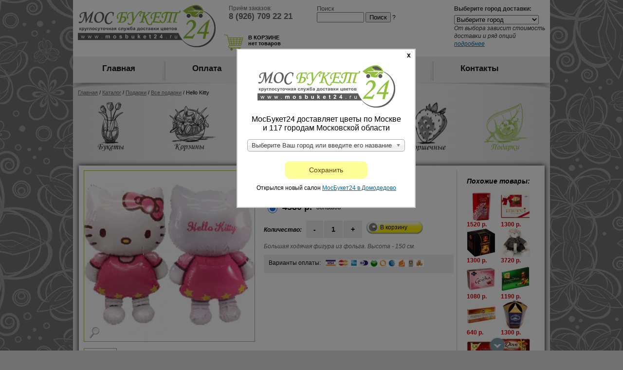

--- FILE ---
content_type: text/html; charset=UTF-8
request_url: http://mosbuket24.ru/katalog/podarki/all-present/6058/
body_size: 14042
content:
<!DOCTYPE html>
<html>
    <head>
	<meta charset="utf-8">
        <title>Все подарки | Hello Kitty | Мосбукет24.ру</title>
        <meta name="description" content="Все подарки | Мосбукет24.ру"/>
        <meta name="keywords" content="Все подарки | Мосбукет24.ру"/>
                
		<link rel="shortcut icon" href="http://mosbuket24.ru/favicon.ico" type="image/x-icon">
		<link rel="icon" href="http://mosbuket24.ru/favicon.ico" type="image/x-icon">
		
        <link rel="stylesheet" type="text/css" href="http://mosbuket24.ru/media/css/main.css" />
        <!-- Example assets -->
        <link rel="stylesheet" type="text/css" href="http://mosbuket24.ru/media/plugin/jcarousel-master/examples/responsive/jcarousel.responsive.css">
        <script type="text/javascript" src="http://mosbuket24.ru/media/js/jquery-1.7.1.min.js"></script>

        
        <!-----------fancyBox------------>
        <link rel="stylesheet" href="http://mosbuket24.ru/media/plugin/fancyBox/source/jquery.fancybox.css">
        <script type="text/javascript" src="http://mosbuket24.ru/media/plugin/fancyBox/source/jquery.fancybox.pack.js"></script> 

        <!------------endfancyBox----------->
         <!-----------TipTip------------>
        <link rel="stylesheet" href="http://mosbuket24.ru/media/plugin/tiptip/tipTip.css">
        <script type="text/javascript" src="http://mosbuket24.ru/media/plugin/tiptip/jquery.tipTip.minified.js"></script> 
        <script type="text/javascript">
            $(function(){
                   $("*[title]").tipTip({
                        maxWidth: "auto",
                        defaultPosition: "top"
                    });
                });
        </script>

        <!------------endTipTip----------->
        <script type="text/javascript" src="http://mosbuket24.ru/media/plugin/jcarousel-master/dist/jquery.jcarousel.min.js"></script>
        <script type="text/javascript" src="http://mosbuket24.ru/media/plugin/jcarousel-master/examples/responsive/jcarousel.responsive.js"></script> 
        <script type="text/javascript" src="http://mosbuket24.ru/media/js/main.js"></script>
        <script type="text/javascript" src='/media/plugin/elevatezoom-master/jquery.elevatezoom.js'></script>
    </head>
    <body>
                
        <div class="wraper">&nbsp;</div>
        <div class="popup" id="PopUpHot">
    <div class="close">x</div>
    <div class="head_popup">
        <table>
            <tr>
                <td> <span class="fs18">Быстрый заказ</span></td>
                <td> <span class="gray">(услуга действительна<br/>с 9:00 до 21:00 по мск)</span></td>
            </tr>
        </table>
    </div>
    <div class="body_popup">
        <div class="art_popup">
            <img src="#" alt="" class="popup_img f-left" />
            <div class="txt_art_popup">
                <span class="popup_name fs18" >&nbsp;</span><br/>
                <span>арт. <span class="popup_artikul">&nbsp;</span></span><br/>
            </div>
            <div class="clear"></div>
        </div>
        <div class="clear"></div>
        <div class="form_popup">
            <p><i>Введите Ваши данные, пожалуйста.</i></p>
            <form id="bzForm" action="/" method="post">
                <table class="table_popup">
                    <tr>
                        <td>Имя*</td><td><input type="text" 
                                                name="name" 
                                                onblur="if (!validate(this.value, 'ru')) {
                                                            this.value = '';
                                                            alert('Заполните, пожалуйста, обязательное поле (Имя)!');
                                                        }
                                                " 
                                                value="" /></td> 
                    </tr>
                    <tr>
                        <td>E-mail</td><td><input  type="text" name="mail" id="PopUpHotMail" value="" /></td>  
                    </tr>
                    <tr>   
                        <td> Телефон*</td><td><input type="text" 
                                                     name="phone" 
                                                     onblur="if (!validate(this.value, '123')) {
                                                                 this.value = '';
                                                                 alert('Заполните, пожалуйста, обязательное поле (Телефон)!');
                                                             }
                                                     "
                                                     value="" /></td> 
                    </tr>
                </table> 
            </form>
        </div>
    </div>
    <div class="footer_popup">
        <div class="btn_popup" id="fastSend">Отправить</div>
        <div id="loaderH" class="hide"><img src="http://www.mosbuket24.ru/media/img/loading-h.gif" alt="loading-h.gif"></div>
    </div>
</div>
<script>
    $(function() {
        var loaderH = $('#loaderH').html();
        $('#fastSend').live('click', function() {
            var idF = '#bzForm';
            var vt = new Array();
            var nameArr = new Array('name', 'phone');
            var titleArr = new Array('Имя', 'Телефон');
            var error = new Array();
            var nameArt = $('#PopUpHot .popup_name').text();
            var artikulArt = $('#PopUpHot .popup_artikul').text();
            //var mail = '';
            var mail = $('#PopUpHotMail').val();
            $(idF + ' input[type=text]:visible').each(function() {
                vt[vt.length] = $(this).val();

                var n = $.inArray($(this).attr('name'), nameArr);
                // alert(n);
                if ($(this).val() == '')
                {
                    if (n >= 0)
                    {
                        error[error.length] = titleArr[n];
                    }
                }
            });

            if (error.length)
            {
                alert("Заполните, пожалуйста, следующие поля: \n" + error.join("\n"));
            }
            else
            {
                $('#fastSend').html(loaderH);
                $.ajax({
                    type: "POST",
                    url: '/srv/post.php',
                    data: {
                        data: vt.join('@@') + '@@' + nameArt + '@@' + artikulArt + '@@' + mail
                    },
                    success: function(e)
                    {
                        // alert(e); Мы свяжемся с вами в ближайшее время
                        $('#fastSend').hide('fast');
                        $('.form_popup').html('<hr><h1>Спасибо!</h1><h3>С Вами свяжется наш менеджер в ближайшее время!</h3>');
                        //alert("Спасибо! \nС Вами свяжется наш менеджер в ближайшее время!");
                      //  $('.close').trigger('click');
                    }
                });
            }

        });


    });
</script>             <div class="popup" id="PopUpBasket">
            <div class="close">x</div>
                <div class="head_popup">
                     <span class="fs18">Добавлено в корзину</span>
                     <br/>
                     <br/>
                     <span class="fs16"><strong>В корзине:</strong></span>
                     <br/>
                </div>
                <div class="body_popup">
                    <div class="art_popup">
                        <img src="" alt="" class="popup_img f-left" />
                        <div class="txt_art_popup_b">
                        <span class="popup_name fs18">-</span><br/>
                        <span>арт. <span class="popup_artikul">-</span></span><br/>
                        <br/>
                        <b><span class="popup_price fs16">-</span></b><span><b> р.</b></span>&nbsp;&nbsp;&nbsp;<span class="popup_size">-</span>
                        </div>
                        <div class="clear"></div>
                    </div>
                    <div class="clear"></div>
                </div>
                <div class="footer_popup">
                    <a class="btn_popup" href="http://mosbuket24.ru/market_basket/">Перейти в корзину</a>
                </div>
        </div>		     	 
	 
	 <div class="popup " id="PopUpCity">
            <div class="close" id="PopUpCityClose">x</div>
                <div class="head_popup center">
				<p class="center"><img src="http://mosbuket24.ru/media/img/icons/MosBuket_logo.png" alt="МосБукет24"></p>
                     <span class="fs16">МосБукет24 доставляет цветы по Москве <br>  и 117 городам Московской области</span>    <br><br>                 
                </div>
                <div class="body_popup">
                    <div class="art_popup">
                       					   
									<link href="http://mosbuket24.ru/media/plugin/chosen/chosen.css" rel="stylesheet"/>

                                    <select class="chosen-select" >
                                        <option value="" disabled selected>Выберите Ваш город или введите его название</option>
																													
                                            <option value="1">Москва</option>
																														
                                            <option value="22">Видное</option>
																														
                                            <option value="21">Быково</option>
																														
                                            <option value="13">Андреевка</option>
																														
                                            <option value="14">Апрелевка</option>
																														
                                            <option value="15">Ашукино</option>
																														
                                            <option value="16">Балашиха</option>
																														
                                            <option value="17">Белоозерский</option>
																														
                                            <option value="18">Большие Вяземы</option>
																														
                                            <option value="19">Большие Дворы</option>
																														
                                            <option value="20">Бронницы</option>
																														
                                            <option value="23">Волоколамск</option>
																														
                                            <option value="24">Воскресенск</option>
																														
                                            <option value="25">Восход</option>
																														
                                            <option value="26">Голицыно</option>
																														
                                            <option value="27">Горки Ленинские</option>
																														
                                            <option value="28">Деденево</option>
																														
                                            <option value="29">Дедовск</option>
																														
                                            <option value="30">Дзержинский</option>
																														
                                            <option value="31">Дмитров</option>
																														
                                            <option value="32">Долгопрудный</option>
																														
                                            <option value="33">Домодедово</option>
																														
                                            <option value="34">Домодедово (Аэропорт)</option>
																														
                                            <option value="35">Дорохово</option>
																														
                                            <option value="36">Дрезна</option>
																														
                                            <option value="37">Дубна</option>
																														
                                            <option value="38">Егорьевск</option>
																														
                                            <option value="39">Железнодорожный</option>
																														
                                            <option value="40">Жилево</option>
																														
                                            <option value="41">Жуковский</option>
																														
                                            <option value="42">Загорянский</option>
																														
                                            <option value="44">Заречье</option>
																														
                                            <option value="45">Звенигород</option>
																														
                                            <option value="46">Зеленоградский</option>
																														
                                            <option value="47">Ивантеевка</option>
																														
                                            <option value="48">Икша</option>
																														
                                            <option value="49">Ильинский</option>
																														
                                            <option value="50">Истра</option>
																														
                                            <option value="51">Кашира</option>
																														
                                            <option value="52">Киевский</option>
																														
                                            <option value="53">Климовск</option>
																														
                                            <option value="54">Клин</option>
																														
                                            <option value="55">Кокошкино</option>
																														
                                            <option value="56">Коломна</option>
																														
                                            <option value="57">Королев</option>
																														
                                            <option value="58">Котельники</option>
																														
                                            <option value="59">Красково</option>
																														
                                            <option value="60">Красноармейск</option>
																														
                                            <option value="61">Красногорск</option>
																														
                                            <option value="62">Краснознаменск</option>
																														
                                            <option value="63">Кратово</option>
																														
                                            <option value="64">Кубинка</option>
																														
                                            <option value="65">Лесной</option>
																														
                                            <option value="66">Лесной Городок</option>
																														
                                            <option value="67">Ликино-Дулево</option>
																														
                                            <option value="68">Лобня</option>
																														
                                            <option value="69">Лосино-Петровский</option>
																														
                                            <option value="70">Лыткарино</option>
																														
                                            <option value="71">Львовский</option>
																														
                                            <option value="72">Люберцы</option>
																														
                                            <option value="73">Малаховка</option>
																														
                                            <option value="74">Малино</option>
																														
                                            <option value="75">Менделеево</option>
																														
                                            <option value="76">Михнево</option>
																														
                                            <option value="77">Можайск</option>
																														
                                            <option value="78">Монино</option>
																														
                                            <option value="79">Московский</option>
																														
                                            <option value="80">Мытищи</option>
																														
                                            <option value="81">Наро-Фоминск</option>
																														
                                            <option value="82">Нахабино</option>
																														
                                            <option value="83">Некрасовский</option>
																														
                                            <option value="84">Новоивановское</option>
																														
                                            <option value="85">Ногинск</option>
																														
                                            <option value="86">Оболенск</option>
																														
                                            <option value="87">Одинцово</option>
																														
                                            <option value="88">Озеры</option>
																														
                                            <option value="89">Октябрьский</option>
																														
                                            <option value="90">Орехово-Зуево</option>
																														
                                            <option value="91">Павловский Посад</option>
																														
                                            <option value="92">Пироговский</option>
																														
                                            <option value="93">Подольск</option>
																														
                                            <option value="94">Правдинский</option>
																														
                                            <option value="95">Пролетарский</option>
																														
                                            <option value="96">Протвино</option>
																														
                                            <option value="97">Пушкино</option>
																														
                                            <option value="98">Пущино</option>
																														
                                            <option value="99">Раменское</option>
																														
                                            <option value="100">Реутов</option>
																														
                                            <option value="101">Ржавки</option>
																														
                                            <option value="102">Родники</option>
																														
                                            <option value="103">Руза</option>
																														
                                            <option value="104">Свердловский</option>
																														
                                            <option value="105">Селятино</option>
																														
                                            <option value="106">Серебряные Пруды</option>
																														
                                            <option value="107">Сергиев Посад</option>
																														
                                            <option value="108">Серпухов</option>
																														
                                            <option value="109">Снегири</option>
																														
                                            <option value="110">Солнечногорск</option>
																														
                                            <option value="111">Софрино</option>
																														
                                            <option value="112">Старая Купавна</option>
																														
                                            <option value="113">Столбовая</option>
																														
                                            <option value="114">Ступино</option>
																														
                                            <option value="115">Томилино</option>
																														
                                            <option value="116">Троицк</option>
																														
                                            <option value="117">Удельная</option>
																														
                                            <option value="118">Фрязино</option>
																														
                                            <option value="119">Химки</option>
																														
                                            <option value="120">Хорлово</option>
																														
                                            <option value="121">Хотьково</option>
																														
                                            <option value="122">Черкизово</option>
																														
                                            <option value="123">Черноголовка</option>
																														
                                            <option value="124">Чехов</option>
																														
                                            <option value="125">Щелково</option>
																														
                                            <option value="126">Щербинка</option>
																														
                                            <option value="127">Электрогорск</option>
																														
                                            <option value="128">Электросталь</option>
																														
                                            <option value="129">Электроугли</option>
																														
                                            <option value="130">Юбилейный</option>
																														
                                            <option value="131">Внуково (Аэропорт)</option>
																														
                                            <option value="132">Шереметьево (Аэропорт)</option>
											                                       
                                    </select>

									
									<script src="http://mosbuket24.ru/media/plugin/chosen/chosen.jquery.js" type="text/javascript"></script>
 
  <script type="text/javascript">
    var config = {
     /* '.chosen-select'           : {width:"95%"},
      '.chosen-select-deselect'  : {allow_single_deselect:true},
      '.chosen-select-no-single' : {disable_search_threshold:10},
      '.chosen-select-no-results': {no_results_text:'Oops, nothing found!'}, */
      '.chosen-select'     : {width:"100%",no_results_text:'Не найдено!', search_contains: true}
    }
    for (var selector in config) {
      $(selector).chosen(config[selector]);
    }
	
	
	
	$('#PopUpCity, .wraper').show();
	
	$('#PopUpCityClose').live('click', function () {
		
		$.ajax({
                type: "POST",
                url: '/',
                data: {
                    deliveryID: 1
                },
                success: function (e)
                {
                   
                  //  window.location.reload(true);


                }
            });
		
	});
	
	$('#chosen-select-sbm').live('click', function () {

	var v = $('.chosen-select').val();
	
	
        if (v)
        {
            // console.log($(this).val());


            $.ajax({
                type: "POST",
                url: '/',
                data: {
                    deliveryID: v
                },
                success: function (e)
                {
                   
                    window.location.reload(true);


                }
            });



        }
    });
	
	
  </script>

                        <div class="clear"></div>
                    </div>
                    <div class="clear"></div>
                </div>
                <div class="footer_popup center">
                    <a class="btn_popup" id="chosen-select-sbm">Сохранить</a>
                </div>
				
				 <p class="center">Открылся новый салон <a href="http://domodedovo.mosbuket24.ru/">МосБукет24 в Домодедово</a></p>
        </div>
		
		      
<div class="root">
    <div class="head">
        <div class="logo"><a href="http://mosbuket24.ru/"> <img src="http://mosbuket24.ru/media/img/icons/MosBuket_logo.png" alt=""/>

</a></div>
        <div class="telephoneNumber"><span>Приём заказов:</span><br/>
             <span style="font-size: 17px; font-weight: 700; margin-right: 50px;">8 (926) 709 22 21</span><br/>        </div>
         <div class="mod-select-city f-right">
                          <div class="con_block_dostavka">
                              <div class="select_city ">
                              <span><strong>Выберите город доставки:</strong></span><br/><select class="deliv_change" name="sel_sity"  ><option value="">Выберите город</option><option value="1" >Москва</option><option value="22" >Видное</option><option value="21" >Быково</option><option value="13" >Андреевка</option><option value="14" >Апрелевка</option><option value="15" >Ашукино</option><option value="16" >Балашиха</option><option value="17" >Белоозерский</option><option value="18" >Большие Вяземы</option><option value="19" >Большие Дворы</option><option value="20" >Бронницы</option><option value="23" >Волоколамск</option><option value="24" >Воскресенск</option><option value="25" >Восход</option><option value="26" >Голицыно</option><option value="27" >Горки Ленинские</option><option value="28" >Деденево</option><option value="29" >Дедовск</option><option value="30" >Дзержинский</option><option value="31" >Дмитров</option><option value="32" >Долгопрудный</option><option value="33" >Домодедово</option><option value="34" >Домодедово (Аэропорт)</option><option value="35" >Дорохово</option><option value="36" >Дрезна</option><option value="37" >Дубна</option><option value="38" >Егорьевск</option><option value="39" >Железнодорожный</option><option value="40" >Жилево</option><option value="41" >Жуковский</option><option value="42" >Загорянский</option><option value="44" >Заречье</option><option value="45" >Звенигород</option><option value="46" >Зеленоградский</option><option value="47" >Ивантеевка</option><option value="48" >Икша</option><option value="49" >Ильинский</option><option value="50" >Истра</option><option value="51" >Кашира</option><option value="52" >Киевский</option><option value="53" >Климовск</option><option value="54" >Клин</option><option value="55" >Кокошкино</option><option value="56" >Коломна</option><option value="57" >Королев</option><option value="58" >Котельники</option><option value="59" >Красково</option><option value="60" >Красноармейск</option><option value="61" >Красногорск</option><option value="62" >Краснознаменск</option><option value="63" >Кратово</option><option value="64" >Кубинка</option><option value="65" >Лесной</option><option value="66" >Лесной Городок</option><option value="67" >Ликино-Дулево</option><option value="68" >Лобня</option><option value="69" >Лосино-Петровский</option><option value="70" >Лыткарино</option><option value="71" >Львовский</option><option value="72" >Люберцы</option><option value="73" >Малаховка</option><option value="74" >Малино</option><option value="75" >Менделеево</option><option value="76" >Михнево</option><option value="77" >Можайск</option><option value="78" >Монино</option><option value="79" >Московский</option><option value="80" >Мытищи</option><option value="81" >Наро-Фоминск</option><option value="82" >Нахабино</option><option value="83" >Некрасовский</option><option value="84" >Новоивановское</option><option value="85" >Ногинск</option><option value="86" >Оболенск</option><option value="87" >Одинцово</option><option value="88" >Озеры</option><option value="89" >Октябрьский</option><option value="90" >Орехово-Зуево</option><option value="91" >Павловский Посад</option><option value="92" >Пироговский</option><option value="93" >Подольск</option><option value="94" >Правдинский</option><option value="95" >Пролетарский</option><option value="96" >Протвино</option><option value="97" >Пушкино</option><option value="98" >Пущино</option><option value="99" >Раменское</option><option value="100" >Реутов</option><option value="101" >Ржавки</option><option value="102" >Родники</option><option value="103" >Руза</option><option value="104" >Свердловский</option><option value="105" >Селятино</option><option value="106" >Серебряные Пруды</option><option value="107" >Сергиев Посад</option><option value="108" >Серпухов</option><option value="109" >Снегири</option><option value="110" >Солнечногорск</option><option value="111" >Софрино</option><option value="112" >Старая Купавна</option><option value="113" >Столбовая</option><option value="114" >Ступино</option><option value="115" >Томилино</option><option value="116" >Троицк</option><option value="117" >Удельная</option><option value="118" >Фрязино</option><option value="119" >Химки</option><option value="120" >Хорлово</option><option value="121" >Хотьково</option><option value="122" >Черкизово</option><option value="123" >Черноголовка</option><option value="124" >Чехов</option><option value="125" >Щелково</option><option value="126" >Щербинка</option><option value="127" >Электрогорск</option><option value="128" >Электросталь</option><option value="129" >Электроугли</option><option value="130" >Юбилейный</option><option value="131" >Внуково (Аэропорт)</option><option value="132" >Шереметьево (Аэропорт)</option></select><br/>            
                              <span><i>От выбора зависит стоимость <br/>доставки и ряд опций<br/>
                                <a href="http://mosbuket24.ru/dostavka/">подробнее</a></i>
                             </span>
                             </div>
                      
                <div class="dost_txt hide"> 
                </div>
                <div class="clear"></div>
            </div>
            <div class="clear"></div>
        </div><div class="search_mod">
           <form action="/search/" method="post">
           <label>Поиск</label> <br>
            <input type="text" name="search_string" value="" size="10"/>
            <input type="submit" value="Поиск" name="search_btn" />            
			<span class="vopros1" title="Поиск можно осуществить по названию, артикулу или по составу букета">?</span>
            </form>
			
			<div class="basketTop" id="basketTop"><a href="http://mosbuket24.ru/market_basket/"><img src="http://mosbuket24.ru/media/img/icons/Korzina.png" alt="Корзина"><div>В КОРЗИНЕ<br>
			
			нет товаров</a></div></div></div>        <div class="clear"></div>
    </div>
    <div class="clear"></div>
    <div class="top-menu">
                     <ul><li ><a href="http://mosbuket24.ru/" >Главная</a></li><li class="border-grey">&nbsp;</li><li > <a href="http://mosbuket24.ru/oplata/" >  Оплата </a> </li><li class="border-grey">&nbsp;</li><li  class="activ"> <a href="http://mosbuket24.ru/katalog/"  class="activ">  Каталог </a> </li><li class="border-grey">&nbsp;</li><li > <a href="http://mosbuket24.ru/dostavka/" >  Доставка </a> </li><li class="border-grey">&nbsp;</li><li > <a href="http://mosbuket24.ru/kontakty/" >  Контакты </a> </li></ul>
                <div class="clear"></div>
                </div>
                <div class="clear"></div>                 	
   
    <div class="contener">
        <div class="shadow-top">&nbsp;</div>
        <div class="clear"></div>
        <div class="breadcrambs"><a href="http://mosbuket24.ru/">Главная</a> / <a href="http://mosbuket24.ru/katalog/">Каталог</a> / <a href="http://mosbuket24.ru/katalog/podarki/">Подарки</a> / <a href="http://mosbuket24.ru/katalog/podarki/all-present/">Все подарки</a> / Hello Kitty</div>
         <div class="mod-cont-head"><style>a.bg_icon_0{background:transparent url('/uploads/image/bouquet_black.png') center no-repeat;}a.bg_icon_0:hover,.activr_0{background:transparent url('/uploads/image/bouquet_green.png') center no-repeat !important;}a.bg_icon_1{background:transparent url('/uploads/image/basket_black.png') center no-repeat;}a.bg_icon_1:hover,.activr_1{background:transparent url('/uploads/image/basket_green.png') center no-repeat !important;}a.bg_icon_2{background:transparent url('/uploads/image/srezka_black.png') center no-repeat;}a.bg_icon_2:hover,.activr_2{background:transparent url('/uploads/image/srezka_green.png') center no-repeat !important;}a.bg_icon_3{background:transparent url('/uploads/image/kompozicii_black.png') center no-repeat;}a.bg_icon_3:hover,.activr_3{background:transparent url('/uploads/image/kompozicii_green.png') center no-repeat !important;}a.bg_icon_4{background:transparent url('/uploads/image/gorsh_black.png') center no-repeat;}a.bg_icon_4:hover,.activr_4{background:transparent url('/uploads/image/gorsh_green.png') center no-repeat !important;}a.bg_icon_5{background:transparent url('/uploads/image/present_black.png') center no-repeat;}a.bg_icon_5:hover,.activr_5{background:transparent url('/uploads/image/present_green.png') center no-repeat !important;}</style><div class="mod-catalog-menu">
                       <ul><li class="nav">  
<ul class="subNav">
<li class="first"><a href="http://mosbuket24.ru/katalog/bukety/">Букеты</a></li>
<li ><a href="http://mosbuket24.ru/katalog/bukety/bukety-s-rozami/">Букеты с розами</a></li><li ><a href="http://mosbuket24.ru/katalog/bukety/bukety-s-hrizantemami/">Букеты с хризантемами</a></li><li ><a href="http://mosbuket24.ru/katalog/bukety/bukety-s-gerberami/">Букеты с герберами</a></li><li ><a href="http://mosbuket24.ru/katalog/bukety/bukety-s-tjulpanami/">Букеты с тюльпанами</a></li><li ><a href="http://mosbuket24.ru/katalog/bukety/ekzoticheskie-bukety/">Экзотические букеты</a></li><li ><a href="http://mosbuket24.ru/katalog/bukety/bridal-bouquet/">Букет невесты</a></li> </ul>

                      <a href="http://mosbuket24.ru/katalog/bukety/" class="bg_icon_0 "  style="width:162px;" >&nbsp;</a></li><li class="nav">  
<ul class="subNav">
<li class="first"><a href="http://mosbuket24.ru/katalog/korziny/">Корзины</a></li>
<li ><a href="http://mosbuket24.ru/katalog/korziny/vse-korziny/">Все корзины</a></li><li ><a href="http://mosbuket24.ru/katalog/korziny/korziny-s-rozami/">Корзины с розами</a></li><li ><a href="http://mosbuket24.ru/katalog/korziny/korziny-s-gerberami/">Корзины с герберами</a></li><li ><a href="http://mosbuket24.ru/katalog/korziny/spring-basket/">Весенние корзины</a></li><li ><a href="http://mosbuket24.ru/katalog/korziny/exotic-basket/">Экзотические корзины</a></li><li ><a href="http://mosbuket24.ru/katalog/korziny/produktovye-korziny/">Продуктовые корзины</a></li> </ul>

                      <a href="http://mosbuket24.ru/katalog/korziny/" class="bg_icon_1 "  style="width:162px;" >&nbsp;</a></li><li class="nav">  
<ul class="subNav">
<li class="first"><a href="http://mosbuket24.ru/katalog/srezka/">Срезка</a></li>
<li ><a href="http://mosbuket24.ru/katalog/srezka/all-flowers/">Все цветы</a></li><li ><a href="http://mosbuket24.ru/katalog/srezka/rose/">Розы</a></li><li ><a href="http://mosbuket24.ru/katalog/srezka/tjulpany/">Тюльпаны</a></li><li ><a href="http://mosbuket24.ru/katalog/srezka/hrizantema/">Хризантема</a></li><li ><a href="http://mosbuket24.ru/katalog/srezka/gerbera/">Гербера</a></li><li ><a href="http://mosbuket24.ru/katalog/srezka/ekzotika-i-prochie-tsvety/">Экзотика и прочие цветы</a></li> </ul>

                      <a href="http://mosbuket24.ru/katalog/srezka/" class="bg_icon_2 "  style="width:162px;" >&nbsp;</a></li><li class="nav">  
<ul class="subNav">
<li class="first"><a href="http://mosbuket24.ru/katalog/kompozitsii/">Композиции</a></li>
<li ><a href="http://mosbuket24.ru/katalog/kompozitsii/vse-kompozitsii/">Все композиции</a></li><li ><a href="http://mosbuket24.ru/katalog/kompozitsii/nastolnye-kompozitsii/">Настольные композиции</a></li><li ><a href="http://mosbuket24.ru/katalog/kompozitsii/figurki-iz-tsvetov/">Фигурки из цветов</a></li> </ul>

                      <a href="http://mosbuket24.ru/katalog/kompozitsii/" class="bg_icon_3 "  style="width:162px;" >&nbsp;</a></li><li class="nav">  
<ul class="subNav">
<li class="first"><a href="http://mosbuket24.ru/katalog/gorshechnye/">Горшечные</a></li>
<li ><a href="http://mosbuket24.ru/katalog/gorshechnye/vse-rastenija/">Все растения</a></li><li ><a href="http://mosbuket24.ru/katalog/gorshechnye/tsvetuschie-rastenija/">Цветущие растения</a></li> </ul>

                      <a href="http://mosbuket24.ru/katalog/gorshechnye/" class="bg_icon_4 "  style="width:162px;" >&nbsp;</a></li><li class="nav">  
<ul class="subNav">
<li class="first"><a href="http://mosbuket24.ru/katalog/podarki/">Подарки</a></li>
<li ><a href="http://mosbuket24.ru/katalog/podarki/all-present/">Все подарки</a></li><li ><a href="http://mosbuket24.ru/katalog/podarki/mjagkie-igrushki/">Мягкие игрушки</a></li><li ><a href="http://mosbuket24.ru/katalog/podarki/sladkie-podarki/">Сладкие подарки</a></li><li ><a href="http://mosbuket24.ru/katalog/podarki/vazy/">Вазы</a></li><li ><a href="http://mosbuket24.ru/katalog/podarki/gelievye-shary/">Гелиевые шары</a></li> </ul>

                      <a href="http://mosbuket24.ru/katalog/podarki/" class="bg_icon_5 activr_5"  style="width:162px;" >&nbsp;</a></li></ul><div class="clear"></div></div> <div class="clear"></div>
                    </div>
                    <div class="clear"></div>
            <div class="clear"></div>
            <div class="mod-karta"> 
                <div class="gallery">
                    				
					<div class="label"><img src="http://mosbuket24.ru/media/img/icons/0.gif"></div>
                <div class="contener_img">				
                <span class="serch_img"></span>
                    <img id="photo_buket_01" src="http://mosbuket24.ru/media/upload/centrimg/6058_0IMG.jpg" data-zoom-image="/media/upload/big/6058_0IMG.jpg"/>
                </div>
               <div class="clear"></div>
                <div id="gallery_view" class="mrt10"><a href="#" class="active" data-image="/media/upload/centrimg/6058_0IMG.jpg" data-zoom-image="/media/upload/big/6058_0IMG.jpg">
                             <img id="photo_buket_02" src="http://mosbuket24.ru/media/upload/miniimg/6058_0IMG.jpg" />
                              </a> </div><div class="clear"></div><div class="buttons mrt20">
                        <span class="blue"><a href="\">На предыдущую</a></span>
                        <span class="hot_pie blue">Быстрый заказ</span> 
                    </div>
                    <div class="clear"></div>                 </div>
                <div class="cont_kart">
                    <h1>Hello Kitty</h1>
					
                <span class="fs14">арт:6058</span><span title="274">&nbsp;&nbsp;&nbsp;&nbsp;</span>
                				
                <table>
                    <tr>
                        <th class="txtleft"><i>Цена</i></th>
                        <th class="txtleft"><i>Размер</i></th>
                        <th class="txtleft"><i>Состав</i></th>
                    </tr><tr>
                          <td class="w115">
                            <span><input type="radio" checked data-id="274" 
                                     data-art="6058"
                                     data-price="4380"
                                     data-name="Hello Kitty"
                                     data-size="большой"
                                     data-url="/media/upload/prevy/6058.jpg" name="priceArt" class="priceArt"  value="602"/></span>
                            <span class="fs18 bold">4380 р.</span>
                         </td>
                        <td class="w90"><i>большой</i></td>
                        <td class="w200">
                            <span class="txt_kart">
                               
                            </span>
                        </td>
                    </tr></table>
                </p>                     <div class="clear"></div>
                    <div class="colvo">
                        <i><b>Количество:</b></i>&nbsp;&nbsp;
                        <span class="minus">-</span><span class="total">1</span><span class="plus">+</span>
                    </div>
                    <div class="buttons">
                        <span class="vkorz">
                            <span class="basket"></span>
                            В корзину
                        </span>
                    </div>
                    <div class="clear"></div>
                    <div class="desc">
                        Большая ходячая фигура из фольга. Высота - 150 см.						<div id="minCount" data-count="0"></div>
                    </div>
                    <div class="clear"></div>
                    <div class="block_dostavka">
                        <div class="clear"></div> 
                        <div class="payment"><span class="f-left">Варианты оплаты:</span><span>&nbsp;&nbsp;&nbsp;<img src="http://mosbuket24.ru/media/img/icons/payment_Card.jpg"/></span></div>
                    </div>
                    <div class="clear"></div>
                </div>
                 <div class="next_kart">
                    <h3><i>Похожие товары:</i></h3>
                    <div class="jcarousel-wrapper">
                            <div class="jcarousel_vert">
                    <ul><li><span class="art_clon">
                                 <a href="http://mosbuket24.ru/katalog/podarki/all-present/6002/"><img src="http://mosbuket24.ru/media/upload/miniimg/6002_0IMG.jpg" alt="Конфеты Lindt"/></a>
                                 <span class="center">1520 р.</span>
                              </span><span class="art_clon">
                                 <a href="http://mosbuket24.ru/katalog/podarki/all-present/6007/"><img src="http://mosbuket24.ru/media/upload/miniimg/6007_0IMG.jpg" alt="Конфеты Merci"/></a>
                                 <span class="center">1300 р.</span>
                              </span><div class="clear"></div>
                               </li>
                               <li><span class="art_clon">
                                 <a href="http://mosbuket24.ru/katalog/podarki/all-present/6008/"><img src="http://mosbuket24.ru/media/upload/miniimg/6008_0IMG.jpg" alt="Cote D'or"/></a>
                                 <span class="center">1300 р.</span>
                              </span><span class="art_clon">
                                 <a href="http://mosbuket24.ru/katalog/podarki/all-present/6012/"><img src="http://mosbuket24.ru/media/upload/miniimg/6012_0IMG.jpg" alt="Мишка в пальто"/></a>
                                 <span class="center">3720 р.</span>
                              </span><div class="clear"></div>
                               </li>
                               <li><span class="art_clon">
                                 <a href="http://mosbuket24.ru/katalog/podarki/all-present/6024/"><img src="http://mosbuket24.ru/media/upload/miniimg/6024_0IMG.jpg" alt="Шоколадные конфеты "Гейша""/></a>
                                 <span class="center">1080 р.</span>
                              </span><span class="art_clon">
                                 <a href="http://mosbuket24.ru/katalog/podarki/all-present/6025/"><img src="http://mosbuket24.ru/media/upload/miniimg/6025_0IMG.jpg" alt="Alpen Gold Composition"/></a>
                                 <span class="center">1190 р.</span>
                              </span><div class="clear"></div>
                               </li>
                               <li><span class="art_clon">
                                 <a href="http://mosbuket24.ru/katalog/podarki/all-present/6027/"><img src="http://mosbuket24.ru/media/upload/miniimg/6027_0IMG.jpg" alt="Родные просторы"/></a>
                                 <span class="center">640 р.</span>
                              </span><span class="art_clon">
                                 <a href="http://mosbuket24.ru/katalog/podarki/all-present/6028/"><img src="http://mosbuket24.ru/media/upload/miniimg/6028_0IMG.jpg" alt="Вдохновение"/></a>
                                 <span class="center">1300 р.</span>
                              </span><div class="clear"></div>
                               </li>
                               <li><span class="art_clon">
                                 <a href="http://mosbuket24.ru/katalog/podarki/all-present/6029/"><img src="http://mosbuket24.ru/media/upload/miniimg/6029_0IMG.jpg" alt="Коркунов"/></a>
                                 <span class="center">1300 р.</span>
                              </span><span class="art_clon">
                                 <a href="http://mosbuket24.ru/katalog/podarki/all-present/6030/"><img src="http://mosbuket24.ru/media/upload/miniimg/6030_0IMG.jpg" alt="Dove Promises"/></a>
                                 <span class="center">1080 р.</span>
                              </span><div class="clear"></div>
                               </li>
                               <li><span class="art_clon">
                                 <a href="http://mosbuket24.ru/katalog/podarki/all-present/6031/"><img src="http://mosbuket24.ru/media/upload/miniimg/6031_0IMG.jpg" alt="Ридженси Авеню "/></a>
                                 <span class="center">1740 р.</span>
                              </span><span class="art_clon">
                                 <a href="http://mosbuket24.ru/katalog/podarki/all-present/6032/"><img src="http://mosbuket24.ru/media/upload/miniimg/6032_0IMG.jpg" alt="Danish Delight"/></a>
                                 <span class="center">860 р.</span>
                              </span><div class="clear"></div>
                               </li>
                               <li><span class="art_clon">
                                 <a href="http://mosbuket24.ru/katalog/podarki/all-present/6033/"><img src="http://mosbuket24.ru/media/upload/miniimg/6033_0IMG.jpg" alt="Cookies"/></a>
                                 <span class="center">1300 р.</span>
                              </span><span class="art_clon">
                                 <a href="http://mosbuket24.ru/katalog/podarki/all-present/6034/"><img src="http://mosbuket24.ru/media/upload/miniimg/6034_0IMG.jpg" alt="Чай Hiltop"/></a>
                                 <span class="center">1740 р.</span>
                              </span><div class="clear"></div>
                               </li>
                               <li><span class="art_clon">
                                 <a href="http://mosbuket24.ru/katalog/podarki/all-present/6035/"><img src="http://mosbuket24.ru/media/upload/miniimg/6035_0IMG.jpg" alt="Чай Ahmad"/></a>
                                 <span class="center">1080 р.</span>
                              </span><span class="art_clon">
                                 <a href="http://mosbuket24.ru/katalog/podarki/all-present/6036/"><img src="http://mosbuket24.ru/media/upload/miniimg/6036_0IMG.jpg" alt="Кофе Араббика"/></a>
                                 <span class="center">2180 р.</span>
                              </span><div class="clear"></div>
                               </li>
                               <li><span class="art_clon">
                                 <a href="http://mosbuket24.ru/katalog/podarki/all-present/6037/"><img src="http://mosbuket24.ru/media/upload/miniimg/6037_0IMG.jpg" alt="Кофе Carte Noire"/></a>
                                 <span class="center">1960 р.</span>
                              </span><span class="art_clon">
                                 <a href="http://mosbuket24.ru/katalog/podarki/all-present/6038/"><img src="http://mosbuket24.ru/media/upload/miniimg/6038_0IMG.jpg" alt="Торт "Киевский""/></a>
                                 <span class="center">1740 р.</span>
                              </span><div class="clear"></div>
                               </li>
                               <li><span class="art_clon">
                                 <a href="http://mosbuket24.ru/katalog/podarki/all-present/6039/"><img src="http://mosbuket24.ru/media/upload/miniimg/6039_0IMG.jpg" alt="Торт "Прага""/></a>
                                 <span class="center">1870 р.</span>
                              </span><span class="art_clon">
                                 <a href="http://mosbuket24.ru/katalog/podarki/all-present/6040/"><img src="http://mosbuket24.ru/media/upload/miniimg/6040_0IMG.jpg" alt="Торт "Птичка"."/></a>
                                 <span class="center">1960 р.</span>
                              </span><div class="clear"></div>
                               </li>
                               <li><span class="art_clon">
                                 <a href="http://mosbuket24.ru/katalog/podarki/all-present/6041/"><img src="http://mosbuket24.ru/media/upload/miniimg/6041_0IMG.jpg" alt="Торт "Наполеон""/></a>
                                 <span class="center">1520 р.</span>
                              </span><span class="art_clon">
                                 <a href="http://mosbuket24.ru/katalog/podarki/all-present/6050/"><img src="http://mosbuket24.ru/media/upload/miniimg/6050_0IMG.jpg" alt="Букет шаров "С днем рождения""/></a>
                                 <span class="center">1080 р.</span>
                              </span><div class="clear"></div>
                               </li>
                               <li><span class="art_clon">
                                 <a href="http://mosbuket24.ru/katalog/podarki/all-present/6051/"><img src="http://mosbuket24.ru/media/upload/miniimg/6051_0IMG.jpg" alt="Микс шаров"/></a>
                                 <span class="center">1090 р.</span>
                              </span><span class="art_clon">
                                 <a href="http://mosbuket24.ru/katalog/podarki/all-present/6052/"><img src="http://mosbuket24.ru/media/upload/miniimg/6052_0IMG.jpg" alt="Букет сердец"/></a>
                                 <span class="center">640 р.</span>
                              </span><div class="clear"></div>
                               </li>
                               <li><span class="art_clon">
                                 <a href="http://mosbuket24.ru/katalog/podarki/all-present/6053/"><img src="http://mosbuket24.ru/media/upload/miniimg/6053_0IMG.jpg" alt="Герой-любовник"/></a>
                                 <span class="center">3280 р.</span>
                              </span><span class="art_clon">
                                 <a href="http://mosbuket24.ru/katalog/podarki/all-present/6054/"><img src="http://mosbuket24.ru/media/upload/miniimg/6054_0IMG.jpg" alt="Мини Маус"/></a>
                                 <span class="center">3500 р.</span>
                              </span><div class="clear"></div>
                               </li>
                               <li><span class="art_clon">
                                 <a href="http://mosbuket24.ru/katalog/podarki/all-present/6055/"><img src="http://mosbuket24.ru/media/upload/miniimg/6055_0IMG.jpg" alt="Микки Маус"/></a>
                                 <span class="center">3500 р.</span>
                              </span><span class="art_clon">
                                 <a href="http://mosbuket24.ru/katalog/podarki/all-present/6056/"><img src="http://mosbuket24.ru/media/upload/miniimg/6056_0IMG.jpg" alt="Принцесса Софи"/></a>
                                 <span class="center">4160 р.</span>
                              </span><div class="clear"></div>
                               </li>
                               <li><span class="art_clon">
                                 <a href="http://mosbuket24.ru/katalog/podarki/all-present/6057/"><img src="http://mosbuket24.ru/media/upload/miniimg/6057_0IMG.jpg" alt="Губка Боб"/></a>
                                 <span class="center">3940 р.</span>
                              </span><span class="art_clon">
                                 <a href="http://mosbuket24.ru/katalog/podarki/all-present/6059/"><img src="http://mosbuket24.ru/media/upload/miniimg/6059_0IMG.jpg" alt="Нюша шар"/></a>
                                 <span class="center">1740 р.</span>
                              </span><div class="clear"></div>
                               </li>
                               <li><span class="art_clon">
                                 <a href="http://mosbuket24.ru/katalog/podarki/all-present/6060/"><img src="http://mosbuket24.ru/media/upload/miniimg/6060_0IMG.jpg" alt="Пчелка Майя"/></a>
                                 <span class="center">1520 р.</span>
                              </span><span class="art_clon">
                                 <a href="http://mosbuket24.ru/katalog/podarki/all-present/6061/"><img src="http://mosbuket24.ru/media/upload/miniimg/6061_0IMG.jpg" alt="В отпуск!"/></a>
                                 <span class="center">1740 р.</span>
                              </span><div class="clear"></div>
                               </li>
                               <li><span class="art_clon">
                                 <a href="http://mosbuket24.ru/katalog/podarki/all-present/6062/"><img src="http://mosbuket24.ru/media/upload/miniimg/6062_0IMG.jpg" alt="Мотогонщик"/></a>
                                 <span class="center">1520 р.</span>
                              </span><span class="art_clon">
                                 <a href="http://mosbuket24.ru/katalog/podarki/all-present/6063/"><img src="http://mosbuket24.ru/media/upload/miniimg/6063_0IMG.jpg" alt="На рождение девочки"/></a>
                                 <span class="center">1740 р.</span>
                              </span><div class="clear"></div>
                               </li>
                               <li><span class="art_clon">
                                 <a href="http://mosbuket24.ru/katalog/podarki/all-present/6064/"><img src="http://mosbuket24.ru/media/upload/miniimg/6064_0IMG.jpg" alt="На рождение мальчика"/></a>
                                 <span class="center">1740 р.</span>
                              </span><span class="art_clon">
                                 <a href="http://mosbuket24.ru/katalog/podarki/all-present/6065/"><img src="http://mosbuket24.ru/media/upload/miniimg/6065_0IMG.jpg" alt="Бигфут"/></a>
                                 <span class="center">1740 р.</span>
                              </span><div class="clear"></div>
                               </li>
                               <li><span class="art_clon">
                                 <a href="http://mosbuket24.ru/katalog/podarki/all-present/6066/"><img src="http://mosbuket24.ru/media/upload/miniimg/6066_0IMG.jpg" alt="Киска"/></a>
                                 <span class="center">2180 р.</span>
                              </span><span class="art_clon">
                                 <a href="http://mosbuket24.ru/katalog/podarki/all-present/6067/"><img src="http://mosbuket24.ru/media/upload/miniimg/6067_0IMG.jpg" alt="Тачка Маквин"/></a>
                                 <span class="center">1740 р.</span>
                              </span><div class="clear"></div>
                               </li>
                               <li><span class="art_clon">
                                 <a href="http://mosbuket24.ru/katalog/podarki/all-present/6068/"><img src="http://mosbuket24.ru/media/upload/miniimg/6068_0IMG.jpg" alt="Злая птица"/></a>
                                 <span class="center">1520 р.</span>
                              </span><span class="art_clon">
                                 <a href="http://mosbuket24.ru/katalog/podarki/all-present/6017/"><img src="http://mosbuket24.ru/media/upload/miniimg/6017_0IMG.jpg" alt="Мишка Teddy"/></a>
                                 <span class="center">2840 р.</span>
                              </span><div class="clear"></div>
                               </li>
                               <li><span class="art_clon">
                                 <a href="http://mosbuket24.ru/katalog/podarki/all-present/6014/"><img src="http://mosbuket24.ru/media/upload/miniimg/6014_0IMG.jpg" alt="Мини Маус "/></a>
                                 <span class="center">2840 р.</span>
                              </span><span class="art_clon">
                                 <a href="http://mosbuket24.ru/katalog/podarki/all-present/6075/"><img src="http://mosbuket24.ru/media/upload/miniimg/6075_0IMG.jpg" alt="Кот Батон"/></a>
                                 <span class="center">2180 р.</span>
                              </span><div class="clear"></div>
                               </li>
                               <li><span class="art_clon">
                                 <a href="http://mosbuket24.ru/katalog/podarki/all-present/6018/"><img src="http://mosbuket24.ru/media/upload/miniimg/6018_0IMG.jpg" alt="Бегемот"/></a>
                                 <span class="center">3500 р.</span>
                              </span><span class="art_clon">
                                 <a href="http://mosbuket24.ru/katalog/podarki/all-present/6016/"><img src="http://mosbuket24.ru/media/upload/miniimg/6016_0IMG.jpg" alt="Медведь Me to you"/></a>
                                 <span class="center">2840 р.</span>
                              </span><div class="clear"></div>
                               </li>
                               <li><span class="art_clon">
                                 <a href="http://mosbuket24.ru/katalog/podarki/all-present/6013/"><img src="http://mosbuket24.ru/media/upload/miniimg/6013_0IMG.jpg" alt="Мишка с сердцем"/></a>
                                 <span class="center">1090 р.</span>
                              </span><span class="art_clon">
                                 <a href="http://mosbuket24.ru/katalog/podarki/all-present/6022/"><img src="http://mosbuket24.ru/media/upload/miniimg/6022_0IMG.jpg" alt="Мишка Choko"/></a>
                                 <span class="center">3720 р.</span>
                              </span><div class="clear"></div>
                               </li>
                               <li><span class="art_clon">
                                 <a href="http://mosbuket24.ru/katalog/podarki/all-present/6021/"><img src="http://mosbuket24.ru/media/upload/miniimg/6021_0IMG.jpg" alt="Овца"/></a>
                                 <span class="center">3500 р.</span>
                              </span><span class="art_clon">
                                 <a href="http://mosbuket24.ru/katalog/podarki/all-present/6077/"><img src="http://mosbuket24.ru/media/upload/miniimg/6077_0IMG.jpg" alt="Кот Обормот "/></a>
                                 <span class="center">1860 р.</span>
                              </span><div class="clear"></div>
                               </li>
                               <li><span class="art_clon">
                                 <a href="http://mosbuket24.ru/katalog/podarki/all-present/6042/"><img src="http://mosbuket24.ru/media/upload/miniimg/6042_0IMG.jpg" alt="Ваза Овал"/></a>
                                 <span class="center">1520 р.</span>
                              </span><span class="art_clon">
                                 <a href="http://mosbuket24.ru/katalog/podarki/all-present/6043/"><img src="http://mosbuket24.ru/media/upload/miniimg/6043_0IMG.jpg" alt="Ваза Квадро"/></a>
                                 <span class="center">1740 р.</span>
                              </span><div class="clear"></div>
                               </li>
                               <li><span class="art_clon">
                                 <a href="http://mosbuket24.ru/katalog/podarki/all-present/6044/"><img src="http://mosbuket24.ru/media/upload/miniimg/6044_0IMG.jpg" alt="Ваза Круг"/></a>
                                 <span class="center">1310 р.</span>
                              </span><span class="art_clon">
                                 <a href="http://mosbuket24.ru/katalog/podarki/all-present/6046/"><img src="http://mosbuket24.ru/media/upload/miniimg/6046_0IMG.jpg" alt="Ваза Классик"/></a>
                                 <span class="center">1740 р.</span>
                              </span><div class="clear"></div>
                               </li>
                               <li><span class="art_clon">
                                 <a href="http://mosbuket24.ru/katalog/podarki/all-present/6047/"><img src="http://mosbuket24.ru/media/upload/miniimg/6047_0IMG.jpg" alt="Ваза Гусь-Хрустальный"/></a>
                                 <span class="center">2180 р.</span>
                              </span><span class="art_clon">
                                 <a href="http://mosbuket24.ru/katalog/podarki/all-present/6048/"><img src="http://mosbuket24.ru/media/upload/miniimg/6048_0IMG.jpg" alt="Ваза Шоколад"/></a>
                                 <span class="center">3280 р.</span>
                              </span><div class="clear"></div>
                               </li>
                               <li></li>
                    </ul>
                     </div>
                      <a href="#" class="jcarousel-control-vert-prev">&nbsp;</a>
                            <a href="#" class="jcarousel-control-vert-next">&nbsp;</a>
                      </div>
                    <div class="clear"></div>
                </div>                <div class="clear"></div>

            </div>
                <div class="clear"></div>
        <div class="mod-podarki ">
                        <div class="text_corousel">
                           <div class="tci">
						   <div class="ib"><img src="http://www.mosbuket24.ru/uploads/image/present_black.png" alt="Приятное дополнение к цветам"></div>
						   <div class="ib "><strong>Приятное <br> дополнение <br> к цветам</strong></div>
						   </div>
						   <a href="http://www.mosbuket24.ru/katalog/podarki/">Смотреть все подарки</a>
						   
						   
                        </div>
            <div class="wrapcarousel w100proc_">
                <div class="jcarousel-wrapper">
                    <div class="jcarousel">
                        <ul><li>
                        
                        <a href="http://mosbuket24.ru/katalog/podarki/sladkie-podarki/6001/" class="img_podarki">
                         <span class="ramka">&nbsp;</span>  
                            <img src="http://mosbuket24.ru/media/upload/prevy/6001.jpg" width="115" alt="Рафаэло">
                                </a>
                                <span class="price">750 p.</span>
                                <a href="http://mosbuket24.ru/katalog/podarki/sladkie-podarki/6001/" class="bg_mini_basket"> 
                                    <!--<input type="checkbox" value="6001" />--></a>
                                   
                        </li><li>
                        
                        <a href="http://mosbuket24.ru/katalog/podarki/vazy/6003/" class="img_podarki">
                         <span class="ramka">&nbsp;</span>  
                            <img src="http://mosbuket24.ru/media/upload/prevy/6003.jpg" width="115" alt="Ваза овал">
                                </a>
                                <span class="price">1080 p.</span>
                                <a href="http://mosbuket24.ru/katalog/podarki/vazy/6003/" class="bg_mini_basket"> 
                                    <!--<input type="checkbox" value="6003" />--></a>
                                   
                        </li><li>
                        
                        <a href="http://mosbuket24.ru/katalog/podarki/mjagkie-igrushki/6004/" class="img_podarki">
                         <span class="ramka">&nbsp;</span>  
                            <img src="http://mosbuket24.ru/media/upload/prevy/6004.jpg" width="115" alt="Мишка &Prime;Плюш&Prime;">
                                </a>
                                <span class="price">2620 p.</span>
                                <a href="http://mosbuket24.ru/katalog/podarki/mjagkie-igrushki/6004/" class="bg_mini_basket"> 
                                    <!--<input type="checkbox" value="6004" />--></a>
                                   
                        </li><li>
                        
                        <a href="http://mosbuket24.ru/katalog/podarki/all-present/6002/" class="img_podarki">
                         <span class="ramka">&nbsp;</span>  
                            <img src="http://mosbuket24.ru/media/upload/prevy/6002.jpg" width="115" alt="Конфеты Lindt">
                                </a>
                                <span class="price">1520 p.</span>
                                <a href="http://mosbuket24.ru/katalog/podarki/all-present/6002/" class="bg_mini_basket"> 
                                    <!--<input type="checkbox" value="6002" />--></a>
                                   
                        </li><li>
                        
                        <a href="http://mosbuket24.ru/katalog/podarki/all-present/6007/" class="img_podarki">
                         <span class="ramka">&nbsp;</span>  
                            <img src="http://mosbuket24.ru/media/upload/prevy/6007.jpg" width="115" alt="Конфеты Merci">
                                </a>
                                <span class="price">1300 p.</span>
                                <a href="http://mosbuket24.ru/katalog/podarki/all-present/6007/" class="bg_mini_basket"> 
                                    <!--<input type="checkbox" value="6007" />--></a>
                                   
                        </li><li>
                        
                        <a href="http://mosbuket24.ru/katalog/podarki/all-present/6008/" class="img_podarki">
                         <span class="ramka">&nbsp;</span>  
                            <img src="http://mosbuket24.ru/media/upload/prevy/6008.jpg" width="115" alt="Cote D'or">
                                </a>
                                <span class="price">1300 p.</span>
                                <a href="http://mosbuket24.ru/katalog/podarki/all-present/6008/" class="bg_mini_basket"> 
                                    <!--<input type="checkbox" value="6008" />--></a>
                                   
                        </li><li>
                        
                        <a href="http://mosbuket24.ru/katalog/korziny/produktovye-korziny/1020/" class="img_podarki">
                         <span class="ramka">&nbsp;</span>  
                            <img src="http://mosbuket24.ru/media/upload/prevy/1020.jpg" width="115" alt="Фруктовый салют">
                                </a>
                                <span class="price">5920 p.</span>
                                <a href="http://mosbuket24.ru/katalog/korziny/produktovye-korziny/1020/" class="bg_mini_basket"> 
                                    <!--<input type="checkbox" value="1020" />--></a>
                                   
                        </li><li>
                        
                        <a href="http://mosbuket24.ru/katalog/podarki/all-present/6012/" class="img_podarki">
                         <span class="ramka">&nbsp;</span>  
                            <img src="http://mosbuket24.ru/media/upload/prevy/6012.jpg" width="115" alt="Мишка в пальто">
                                </a>
                                <span class="price">3720 p.</span>
                                <a href="http://mosbuket24.ru/katalog/podarki/all-present/6012/" class="bg_mini_basket"> 
                                    <!--<input type="checkbox" value="6012" />--></a>
                                   
                        </li><li>
                        
                        <a href="http://mosbuket24.ru/katalog/bukety/bukety-s-tjulpanami/0112/" class="img_podarki">
                         <span class="ramka">&nbsp;</span>  
                            <img src="http://mosbuket24.ru/media/upload/prevy/0112.jpg" width="115" alt="Неожиданная встреча">
                                </a>
                                <span class="price">5490 p.</span>
                                <a href="http://mosbuket24.ru/katalog/bukety/bukety-s-tjulpanami/0112/" class="bg_mini_basket"> 
                                    <!--<input type="checkbox" value="0112" />--></a>
                                   
                        </li><li>
                        
                        <a href="http://mosbuket24.ru/katalog/podarki/all-present/6024/" class="img_podarki">
                         <span class="ramka">&nbsp;</span>  
                            <img src="http://mosbuket24.ru/media/upload/prevy/6024.jpg" width="115" alt="Шоколадные конфеты &Prime;Гейша&Prime;">
                                </a>
                                <span class="price">1080 p.</span>
                                <a href="http://mosbuket24.ru/katalog/podarki/all-present/6024/" class="bg_mini_basket"> 
                                    <!--<input type="checkbox" value="6024" />--></a>
                                   
                        </li><li>
                        
                        <a href="http://mosbuket24.ru/katalog/podarki/all-present/6025/" class="img_podarki">
                         <span class="ramka">&nbsp;</span>  
                            <img src="http://mosbuket24.ru/media/upload/prevy/6025.jpg" width="115" alt="Alpen Gold Composition">
                                </a>
                                <span class="price">1190 p.</span>
                                <a href="http://mosbuket24.ru/katalog/podarki/all-present/6025/" class="bg_mini_basket"> 
                                    <!--<input type="checkbox" value="6025" />--></a>
                                   
                        </li><li>
                        
                        <a href="http://mosbuket24.ru/katalog/podarki/all-present/6027/" class="img_podarki">
                         <span class="ramka">&nbsp;</span>  
                            <img src="http://mosbuket24.ru/media/upload/prevy/6027.jpg" width="115" alt="Родные просторы">
                                </a>
                                <span class="price">640 p.</span>
                                <a href="http://mosbuket24.ru/katalog/podarki/all-present/6027/" class="bg_mini_basket"> 
                                    <!--<input type="checkbox" value="6027" />--></a>
                                   
                        </li><li>
                        
                        <a href="http://mosbuket24.ru/katalog/podarki/all-present/6028/" class="img_podarki">
                         <span class="ramka">&nbsp;</span>  
                            <img src="http://mosbuket24.ru/media/upload/prevy/6028.jpg" width="115" alt="Вдохновение">
                                </a>
                                <span class="price">1300 p.</span>
                                <a href="http://mosbuket24.ru/katalog/podarki/all-present/6028/" class="bg_mini_basket"> 
                                    <!--<input type="checkbox" value="6028" />--></a>
                                   
                        </li><li>
                        
                        <a href="http://mosbuket24.ru/katalog/podarki/all-present/6029/" class="img_podarki">
                         <span class="ramka">&nbsp;</span>  
                            <img src="http://mosbuket24.ru/media/upload/prevy/6029.jpg" width="115" alt="Коркунов">
                                </a>
                                <span class="price">1300 p.</span>
                                <a href="http://mosbuket24.ru/katalog/podarki/all-present/6029/" class="bg_mini_basket"> 
                                    <!--<input type="checkbox" value="6029" />--></a>
                                   
                        </li><li>
                        
                        <a href="http://mosbuket24.ru/katalog/podarki/all-present/6030/" class="img_podarki">
                         <span class="ramka">&nbsp;</span>  
                            <img src="http://mosbuket24.ru/media/upload/prevy/6030.jpg" width="115" alt="Dove Promises">
                                </a>
                                <span class="price">1080 p.</span>
                                <a href="http://mosbuket24.ru/katalog/podarki/all-present/6030/" class="bg_mini_basket"> 
                                    <!--<input type="checkbox" value="6030" />--></a>
                                   
                        </li><li>
                        
                        <a href="http://mosbuket24.ru/katalog/podarki/all-present/6031/" class="img_podarki">
                         <span class="ramka">&nbsp;</span>  
                            <img src="http://mosbuket24.ru/media/upload/prevy/6031.jpg" width="115" alt="Ридженси Авеню ">
                                </a>
                                <span class="price">1740 p.</span>
                                <a href="http://mosbuket24.ru/katalog/podarki/all-present/6031/" class="bg_mini_basket"> 
                                    <!--<input type="checkbox" value="6031" />--></a>
                                   
                        </li><li>
                        
                        <a href="http://mosbuket24.ru/katalog/podarki/all-present/6032/" class="img_podarki">
                         <span class="ramka">&nbsp;</span>  
                            <img src="http://mosbuket24.ru/media/upload/prevy/6032.jpg" width="115" alt="Danish Delight">
                                </a>
                                <span class="price">860 p.</span>
                                <a href="http://mosbuket24.ru/katalog/podarki/all-present/6032/" class="bg_mini_basket"> 
                                    <!--<input type="checkbox" value="6032" />--></a>
                                   
                        </li><li>
                        
                        <a href="http://mosbuket24.ru/katalog/podarki/all-present/6033/" class="img_podarki">
                         <span class="ramka">&nbsp;</span>  
                            <img src="http://mosbuket24.ru/media/upload/prevy/6033.jpg" width="115" alt="Cookies">
                                </a>
                                <span class="price">1300 p.</span>
                                <a href="http://mosbuket24.ru/katalog/podarki/all-present/6033/" class="bg_mini_basket"> 
                                    <!--<input type="checkbox" value="6033" />--></a>
                                   
                        </li><li>
                        
                        <a href="http://mosbuket24.ru/katalog/podarki/all-present/6034/" class="img_podarki">
                         <span class="ramka">&nbsp;</span>  
                            <img src="http://mosbuket24.ru/media/upload/prevy/6034.jpg" width="115" alt="Чай Hiltop">
                                </a>
                                <span class="price">1740 p.</span>
                                <a href="http://mosbuket24.ru/katalog/podarki/all-present/6034/" class="bg_mini_basket"> 
                                    <!--<input type="checkbox" value="6034" />--></a>
                                   
                        </li><li>
                        
                        <a href="http://mosbuket24.ru/katalog/podarki/all-present/6035/" class="img_podarki">
                         <span class="ramka">&nbsp;</span>  
                            <img src="http://mosbuket24.ru/media/upload/prevy/6035.jpg" width="115" alt="Чай Ahmad">
                                </a>
                                <span class="price">1080 p.</span>
                                <a href="http://mosbuket24.ru/katalog/podarki/all-present/6035/" class="bg_mini_basket"> 
                                    <!--<input type="checkbox" value="6035" />--></a>
                                   
                        </li><li>
                        
                        <a href="http://mosbuket24.ru/katalog/podarki/all-present/6036/" class="img_podarki">
                         <span class="ramka">&nbsp;</span>  
                            <img src="http://mosbuket24.ru/media/upload/prevy/6036.jpg" width="115" alt="Кофе Араббика">
                                </a>
                                <span class="price">2180 p.</span>
                                <a href="http://mosbuket24.ru/katalog/podarki/all-present/6036/" class="bg_mini_basket"> 
                                    <!--<input type="checkbox" value="6036" />--></a>
                                   
                        </li><li>
                        
                        <a href="http://mosbuket24.ru/katalog/podarki/all-present/6037/" class="img_podarki">
                         <span class="ramka">&nbsp;</span>  
                            <img src="http://mosbuket24.ru/media/upload/prevy/6037.jpg" width="115" alt="Кофе Carte Noire">
                                </a>
                                <span class="price">1960 p.</span>
                                <a href="http://mosbuket24.ru/katalog/podarki/all-present/6037/" class="bg_mini_basket"> 
                                    <!--<input type="checkbox" value="6037" />--></a>
                                   
                        </li><li>
                        
                        <a href="http://mosbuket24.ru/katalog/podarki/all-present/6038/" class="img_podarki">
                         <span class="ramka">&nbsp;</span>  
                            <img src="http://mosbuket24.ru/media/upload/prevy/6038.jpg" width="115" alt="Торт &Prime;Киевский&Prime;">
                                </a>
                                <span class="price">1740 p.</span>
                                <a href="http://mosbuket24.ru/katalog/podarki/all-present/6038/" class="bg_mini_basket"> 
                                    <!--<input type="checkbox" value="6038" />--></a>
                                   
                        </li><li>
                        
                        <a href="http://mosbuket24.ru/katalog/podarki/all-present/6039/" class="img_podarki">
                         <span class="ramka">&nbsp;</span>  
                            <img src="http://mosbuket24.ru/media/upload/prevy/6039.jpg" width="115" alt="Торт &Prime;Прага&Prime;">
                                </a>
                                <span class="price">1870 p.</span>
                                <a href="http://mosbuket24.ru/katalog/podarki/all-present/6039/" class="bg_mini_basket"> 
                                    <!--<input type="checkbox" value="6039" />--></a>
                                   
                        </li><li>
                        
                        <a href="http://mosbuket24.ru/katalog/podarki/all-present/6040/" class="img_podarki">
                         <span class="ramka">&nbsp;</span>  
                            <img src="http://mosbuket24.ru/media/upload/prevy/6040.jpg" width="115" alt="Торт &Prime;Птичка&Prime;.">
                                </a>
                                <span class="price">1960 p.</span>
                                <a href="http://mosbuket24.ru/katalog/podarki/all-present/6040/" class="bg_mini_basket"> 
                                    <!--<input type="checkbox" value="6040" />--></a>
                                   
                        </li><li>
                        
                        <a href="http://mosbuket24.ru/katalog/podarki/all-present/6041/" class="img_podarki">
                         <span class="ramka">&nbsp;</span>  
                            <img src="http://mosbuket24.ru/media/upload/prevy/6041.jpg" width="115" alt="Торт &Prime;Наполеон&Prime;">
                                </a>
                                <span class="price">1520 p.</span>
                                <a href="http://mosbuket24.ru/katalog/podarki/all-present/6041/" class="bg_mini_basket"> 
                                    <!--<input type="checkbox" value="6041" />--></a>
                                   
                        </li><li>
                        
                        <a href="http://mosbuket24.ru/katalog/podarki/gelievye-shary/6050/" class="img_podarki">
                         <span class="ramka">&nbsp;</span>  
                            <img src="http://mosbuket24.ru/media/upload/prevy/6050.jpg" width="115" alt="Букет шаров &Prime;С днем рождения&Prime;">
                                </a>
                                <span class="price">1080 p.</span>
                                <a href="http://mosbuket24.ru/katalog/podarki/gelievye-shary/6050/" class="bg_mini_basket"> 
                                    <!--<input type="checkbox" value="6050" />--></a>
                                   
                        </li><li>
                        
                        <a href="http://mosbuket24.ru/katalog/podarki/gelievye-shary/6051/" class="img_podarki">
                         <span class="ramka">&nbsp;</span>  
                            <img src="http://mosbuket24.ru/media/upload/prevy/6051.jpg" width="115" alt="Микс шаров">
                                </a>
                                <span class="price">1090 p.</span>
                                <a href="http://mosbuket24.ru/katalog/podarki/gelievye-shary/6051/" class="bg_mini_basket"> 
                                    <!--<input type="checkbox" value="6051" />--></a>
                                   
                        </li><li>
                        
                        <a href="http://mosbuket24.ru/katalog/podarki/all-present/6052/" class="img_podarki">
                         <span class="ramka">&nbsp;</span>  
                            <img src="http://mosbuket24.ru/media/upload/prevy/6052.jpg" width="115" alt="Букет сердец">
                                </a>
                                <span class="price">640 p.</span>
                                <a href="http://mosbuket24.ru/katalog/podarki/all-present/6052/" class="bg_mini_basket"> 
                                    <!--<input type="checkbox" value="6052" />--></a>
                                   
                        </li><li>
                        
                        <a href="http://mosbuket24.ru/katalog/podarki/all-present/6058/" class="img_podarki">
                         <span class="ramka">&nbsp;</span>  
                            <img src="http://mosbuket24.ru/media/upload/prevy/6058.jpg" width="115" alt="Hello Kitty">
                                </a>
                                <span class="price">4380 p.</span>
                                <a href="http://mosbuket24.ru/katalog/podarki/all-present/6058/" class="bg_mini_basket"> 
                                    <!--<input type="checkbox" value="6058" />--></a>
                                   
                        </li><li>
                        
                        <a href="http://mosbuket24.ru/katalog/podarki/all-present/6059/" class="img_podarki">
                         <span class="ramka">&nbsp;</span>  
                            <img src="http://mosbuket24.ru/media/upload/prevy/6059.jpg" width="115" alt="Нюша шар">
                                </a>
                                <span class="price">1740 p.</span>
                                <a href="http://mosbuket24.ru/katalog/podarki/all-present/6059/" class="bg_mini_basket"> 
                                    <!--<input type="checkbox" value="6059" />--></a>
                                   
                        </li><li>
                        
                        <a href="http://mosbuket24.ru/katalog/podarki/all-present/6063/" class="img_podarki">
                         <span class="ramka">&nbsp;</span>  
                            <img src="http://mosbuket24.ru/media/upload/prevy/6063.jpg" width="115" alt="На рождение девочки">
                                </a>
                                <span class="price">1740 p.</span>
                                <a href="http://mosbuket24.ru/katalog/podarki/all-present/6063/" class="bg_mini_basket"> 
                                    <!--<input type="checkbox" value="6063" />--></a>
                                   
                        </li><li>
                        
                        <a href="http://mosbuket24.ru/katalog/podarki/all-present/6064/" class="img_podarki">
                         <span class="ramka">&nbsp;</span>  
                            <img src="http://mosbuket24.ru/media/upload/prevy/6064.jpg" width="115" alt="На рождение мальчика">
                                </a>
                                <span class="price">1740 p.</span>
                                <a href="http://mosbuket24.ru/katalog/podarki/all-present/6064/" class="bg_mini_basket"> 
                                    <!--<input type="checkbox" value="6064" />--></a>
                                   
                        </li><li>
                        
                        <a href="http://mosbuket24.ru/katalog/podarki/all-present/6067/" class="img_podarki">
                         <span class="ramka">&nbsp;</span>  
                            <img src="http://mosbuket24.ru/media/upload/prevy/6067.jpg" width="115" alt="Тачка Маквин">
                                </a>
                                <span class="price">1740 p.</span>
                                <a href="http://mosbuket24.ru/katalog/podarki/all-present/6067/" class="bg_mini_basket"> 
                                    <!--<input type="checkbox" value="6067" />--></a>
                                   
                        </li><li>
                        
                        <a href="http://mosbuket24.ru/katalog/podarki/all-present/6017/" class="img_podarki">
                         <span class="ramka">&nbsp;</span>  
                            <img src="http://mosbuket24.ru/media/upload/prevy/6017.jpg" width="115" alt="Мишка Teddy">
                                </a>
                                <span class="price">2840 p.</span>
                                <a href="http://mosbuket24.ru/katalog/podarki/all-present/6017/" class="bg_mini_basket"> 
                                    <!--<input type="checkbox" value="6017" />--></a>
                                   
                        </li><li>
                        
                        <a href="http://mosbuket24.ru/katalog/podarki/mjagkie-igrushki/6075/" class="img_podarki">
                         <span class="ramka">&nbsp;</span>  
                            <img src="http://mosbuket24.ru/media/upload/prevy/6075.jpg" width="115" alt="Кот Батон">
                                </a>
                                <span class="price">2180 p.</span>
                                <a href="http://mosbuket24.ru/katalog/podarki/mjagkie-igrushki/6075/" class="bg_mini_basket"> 
                                    <!--<input type="checkbox" value="6075" />--></a>
                                   
                        </li><li>
                        
                        <a href="http://mosbuket24.ru/katalog/podarki/all-present/6016/" class="img_podarki">
                         <span class="ramka">&nbsp;</span>  
                            <img src="http://mosbuket24.ru/media/upload/prevy/6016.jpg" width="115" alt="Медведь Me to you">
                                </a>
                                <span class="price">2840 p.</span>
                                <a href="http://mosbuket24.ru/katalog/podarki/all-present/6016/" class="bg_mini_basket"> 
                                    <!--<input type="checkbox" value="6016" />--></a>
                                   
                        </li><li>
                        
                        <a href="http://mosbuket24.ru/katalog/podarki/all-present/6013/" class="img_podarki">
                         <span class="ramka">&nbsp;</span>  
                            <img src="http://mosbuket24.ru/media/upload/prevy/6013.jpg" width="115" alt="Мишка с сердцем">
                                </a>
                                <span class="price">1090 p.</span>
                                <a href="http://mosbuket24.ru/katalog/podarki/all-present/6013/" class="bg_mini_basket"> 
                                    <!--<input type="checkbox" value="6013" />--></a>
                                   
                        </li><li>
                        
                        <a href="http://mosbuket24.ru/katalog/podarki/all-present/6077/" class="img_podarki">
                         <span class="ramka">&nbsp;</span>  
                            <img src="http://mosbuket24.ru/media/upload/prevy/6077.jpg" width="115" alt="Кот Обормот ">
                                </a>
                                <span class="price">1860 p.</span>
                                <a href="http://mosbuket24.ru/katalog/podarki/all-present/6077/" class="bg_mini_basket"> 
                                    <!--<input type="checkbox" value="6077" />--></a>
                                   
                        </li><li>
                        
                        <a href="http://mosbuket24.ru/katalog/podarki/all-present/6042/" class="img_podarki">
                         <span class="ramka">&nbsp;</span>  
                            <img src="http://mosbuket24.ru/media/upload/prevy/6042.jpg" width="115" alt="Ваза Овал">
                                </a>
                                <span class="price">1520 p.</span>
                                <a href="http://mosbuket24.ru/katalog/podarki/all-present/6042/" class="bg_mini_basket"> 
                                    <!--<input type="checkbox" value="6042" />--></a>
                                   
                        </li><li>
                        
                        <a href="http://mosbuket24.ru/katalog/podarki/all-present/6043/" class="img_podarki">
                         <span class="ramka">&nbsp;</span>  
                            <img src="http://mosbuket24.ru/media/upload/prevy/6043.jpg" width="115" alt="Ваза Квадро">
                                </a>
                                <span class="price">1740 p.</span>
                                <a href="http://mosbuket24.ru/katalog/podarki/all-present/6043/" class="bg_mini_basket"> 
                                    <!--<input type="checkbox" value="6043" />--></a>
                                   
                        </li><li>
                        
                        <a href="http://mosbuket24.ru/katalog/podarki/all-present/6046/" class="img_podarki">
                         <span class="ramka">&nbsp;</span>  
                            <img src="http://mosbuket24.ru/media/upload/prevy/6046.jpg" width="115" alt="Ваза Классик">
                                </a>
                                <span class="price">1740 p.</span>
                                <a href="http://mosbuket24.ru/katalog/podarki/all-present/6046/" class="bg_mini_basket"> 
                                    <!--<input type="checkbox" value="6046" />--></a>
                                   
                        </li><li>
                        
                        <a href="http://mosbuket24.ru/katalog/podarki/vazy/6048/" class="img_podarki">
                         <span class="ramka">&nbsp;</span>  
                            <img src="http://mosbuket24.ru/media/upload/prevy/6048.jpg" width="115" alt="Ваза Шоколад">
                                </a>
                                <span class="price">3280 p.</span>
                                <a href="http://mosbuket24.ru/katalog/podarki/vazy/6048/" class="bg_mini_basket"> 
                                    <!--<input type="checkbox" value="6048" />--></a>
                                   
                        </li><li>
                        
                        <a href="http://mosbuket24.ru/katalog/gorshechnye/tsvetuschie-rastenija/4017/" class="img_podarki">
                         <span class="ramka">&nbsp;</span>  
                            <img src="http://mosbuket24.ru/media/upload/prevy/4017.jpg" width="115" alt="Спатифиллум">
                                </a>
                                <span class="price">1750 p.</span>
                                <a href="http://mosbuket24.ru/katalog/gorshechnye/tsvetuschie-rastenija/4017/" class="bg_mini_basket"> 
                                    <!--<input type="checkbox" value="4017" />--></a>
                                   
                        </li></ul>
                    </div>

                    <a href="#" class="jcarousel-control-prev">&lsaquo;</a>
                    <a href="#" class="jcarousel-control-next">&rsaquo;</a>


                </div>
            </div><div class="clear"></div>
        </div>
        <div class="clear"></div><!---#########----->
         <div class="clear"></div>
    </div>   
    <div class="clear"></div>
</div>

<div class="clear"></div>
<div class="root">
    <div class="footer">
        <span class="copy">&COPY; 2026 Круглосуточная служба доставки цветов - Мосбукет24.ру<br/>
             8 (926) 709 22 21        </span>   
		<!--<div align="right"><a href="http://www.regent-studio.ru/"><img src="http://www.mosbuket24.ru/media/img/icons/regent_bel.png" alt="REGENT studio" style="background-color:#666;"></a></div>-->
    </div>
</div>


<!-- Yandex.Metrika counter -->
<script type="text/javascript">
(function (d, w, c) {
    (w[c] = w[c] || []).push(function() {
        try {
            w.yaCounter28204656 = new Ya.Metrika({id:28204656,
                    clickmap:true,
                    trackLinks:true,
                    accurateTrackBounce:true});
        } catch(e) { }
    });

    var n = d.getElementsByTagName("script")[0],
        s = d.createElement("script"),
        f = function () { n.parentNode.insertBefore(s, n); };
    s.type = "text/javascript";
    s.async = true;
    s.src = (d.location.protocol == "https:" ? "https:" : "http:") + "//mc.yandex.ru/metrika/watch.js";

    if (w.opera == "[object Opera]") {
        d.addEventListener("DOMContentLoaded", f, false);
    } else { f(); }
})(document, window, "yandex_metrika_callbacks");
</script>
<noscript><div><img src="http://mosbuket24.ru//mc.yandex.ru/watch/28204656" style="position:absolute; left:-9999px;" alt="" /></div></noscript>
<!-- /Yandex.Metrika counter -->


</body>
</html>

--- FILE ---
content_type: text/css; charset=UTF-8
request_url: http://mosbuket24.ru/media/css/main.css
body_size: 6395
content:
/*-----------------*/
body{ 
    margin: 0;
    padding: 0;
    color: #000;
    font-family: 'Areal',sans-serif;
    font-size: 12px;
    /* line-height: 18px;*/
    background: #717171 url('/media/img/fon1000x1000.png');
}
img {
    border: none;
}
h1,h2{
    margin:0;
    padding: 0;
    line-height: 28px;
    color:#000;
    font-weight: normal;
}
h1{font-size: 24px;}
h2{font-size: 18px;}
a {
    color: #00679c; text-decoration: underline;
}
ul{ margin: 0; padding: 0; list-style: none;}
label{font-size: 13px; color: #5b5b5b;}
/* Пользовательский стиль*/
.clear{ 
    clear: both;
    font-size: 0px;
    line-height: 0px;
    height: 0px;
    overflow: hidden;
    margin: 0;
    padding: 0;
}
.pt10{padding-top:10px; }
.pl10{padding-left:10px; }
.pr10{padding-right:10px; }
.hide{display: none;}
.f-left{float: left;}
.f-right{float: right;}
.mrlr20{margin: 0px 20px;}
.mrl20{margin-left: 20px;}
.mrr10{margin-right: 10px;}
.mrr20{margin-right: 20px;}
.mrt10{margin-top: 10px;}
.mrt20{margin-top: 20px;}

.txtleft{text-align:left;}
.uptxt{text-transform:  uppercase;}
.center{text-align: center;}
.fs14{font-size: 14px;}
.fs16 {font-size: 16px;}
.fs18 {font-size: 18px;}
.bold{font-weight: 700;}
.w50{width: 50px !important;}
.w90{width: 90px !important;}
.w100{width: 100px !important;}
.w115{width: 115px !important;}
.w160{width: 160px !important;}
.w190{width: 190px !important;}
.w200{width: 220px !important;}
.w220{width: 220px !important;}
.w227{width: 227px !important;}
.w230{width: 230px !important;}
.w250{width: 250px !important;}
.w300{width: 300px !important;}
.w400{width: 400px !important;}
.w480{width: 480px !important;}
.w500{ width: 500px !important;}
.w510{ width: 510px !important;}
.w570{ width: 570px !important;}
.w690{ width: 690px !important;}
.w700{ width: 700px !important;}
.w720{ width: 720px !important;}
/**--------------------------------------------------*/

.root {
    z-index:0;
    position: relative;
    width: 980px;
    margin: 0 auto;
}
.breadcrambs{padding:10px 10px; font-size: 11px; line-height: 20px;}
.breadcrambs a{color: #666;}
.head{padding: 10px; background-color: #ffffff;}
.logo{float: left; width: 300px;}
.telephoneNumber{float: left; padding-left: 10px; padding-top:0px; display:block; color: #666; margin-bottom: 20px;}
.top-menu{ background:  #eee url('/media/img/icons/bg_top_men_footer.jpg') center 54px no-repeat; padding-left: 5px;}
.top-menu li{display: inline-block; float: left;}
.top-menu li a{display: block; float: left; padding: 15px 55px 19px 55px; font-size: 17px; font-weight: 700; color:#1a1a1a; text-decoration: none;}
.top-menu li.border-grey{height: 50px; width: 7px; background:transparent url('/media/img/icons/Line.jpg') center 10px no-repeat !important;}
.top-menu li:hover,.top-menu li.activ{ background:transparent url('/media/img/icons/blockGreen.png') center no-repeat;}
.top-menu li a:hover,.top-menu li a.activ{color: #fff;}
/*-------------------------------------------------------------------*/
.contener{ position: relative; top:0px; background:  #eee url('/media/img/icons/bg_content.jpg') center repeat-y; padding-bottom: 20px; }
.shadow-top{width: 980px;height: 18px; position: absolute; background:transparent url('/media/img/icons/Shadow_top.png') center -4px no-repeat; }
/*---------------------------------------------------------------------*/
.mod-ban-top{padding:  20px 0 0 0;}
.mod-ban-top a{text-decoration: none !important;}
/*---------------------------------------------------------------------*/

.mod-cont-head .block_left{float: left; min-width: 100px;}
.mod-cont-head .block_right{float: right; min-width: 100px;}
/*---------------------------------------------------------------------*/
.mod-catalog-menu{padding: 0 0 10px 0; clear: both;}

.mod-catalog-menu ul li{display:block; float: left; text-align: center;}
.mod-catalog-menu ul li a{display:block; text-decoration: none;  height: 100px; width: 100px;}
/*---------------------------------------------------------------------*/
.mod-select-city{}
.con_block_dostavka{ min-width:300px; color: #333; }
.select_city{float:right; font-size: 12px;  line-height: 16px;   }
.select_city select{margin-top: 5px;}
.dost_txt{float:right; font-size: 12px; position: relative;}
.dost_txt .name_city{margin-bottom: 10px; margin-top: 10px; display: block; font-size: 16px; text-decoration: underline; color: #00679c; }
.dost_txt .alert_select_deliv{position: absolute; top:25px; left: 0px;}
/*---------------------------------------------------------------------*/
.mod-catalog{}
.mod-catalog .but_vkladki,.but_vkladki_catalog{position: relative; height: 40px;}
.mod-catalog .but_vkladki ul li{
    /*display: inline-block;*/
    position:absolute;
    padding: 10px 0 0 25px;
    color: #fff;
    line-height: 12px;
    background:transparent url('/media/img/icons/Vkladka_Blue.png') 0 0  no-repeat; 
    height: 30px;
    width: 135px;
    overflow: hidden;
    cursor: pointer;
}

.mod-catalog .but_vkladki_catalog ul li{
    /*display: inline-block;*/
    text-align: center;
    text-transform: uppercase;
    position:absolute;
    padding: 17px 0 0 0px;
    color: #fff;
    line-height: 12px;
    background:transparent url('/media/img/icons/Vkladka_Blue.png') 0 0  no-repeat; 
    height: 30px;
    width: 160px;
    /*overflow: hidden;*/
    cursor: pointer;
}
.mod-catalog .but_vkladki ul li a,.mod-catalog .but_vkladki_catalog ul li a{text-decoration: none; color: #fff; display: block;}
.mod-catalog .but_vkladki ul li.activ a,.mod-catalog .but_vkladki_catalog ul li.activ a{text-decoration: none; color: #333; display: block;}
.mod-catalog li.index_activ{
    background:transparent url('/media/img/icons/Vkladka_green.png') 0 0  no-repeat !important;

}
.mod-catalog li.activ{
    background:transparent url('/media/img/icons/vkladka_white.png') 0 0  no-repeat !important;
    color: #333 !important;
    z-index: 20 !important;
}
.mod-catalog .block_index_catalog,.mod-karta,.mod-news{
    /* height: 300px;*/
    background: #fff;
    box-shadow: 0px 0px 10px #000000;
    margin: 0px auto;
    margin-bottom: 10px;
    padding: 10px;
    width: 937px;
}
.mod-catalog .online_block{min-height: 300px;}
.online_block .img_big_block,.online_block .opisanie{float: left; margin-right: 10px;}
.online_block .opisanie{width:230px; }
.img_big_block .img_root{border: 1px #90BC3D solid;}
.buttons .blue{
    display: inline-block;
    padding-top: 7px;
    padding-left: 15px;
    padding-right:17px;
    background:transparent url('/media/img/icons/buttonBlue.png') 0px center  no-repeat;
    height: 22px;
    color: #fff;
    cursor: pointer;


}
.buttons .blue a{text-decoration: none;color: #fff; border: 0; padding: 0;}
.buttons{ float: left;}
.buttons .vkorz{
    display: inline-block;
    position: relative;
    margin-left: 5px;
    padding-top: 7px;
    padding-left: 30px;
    padding-right:35px;
    background:transparent url('/media/img/icons/buttonYellow.png') 0px center  no-repeat;
    height: 22px;
    cursor: pointer;
}
.buttons .vkorz .basket{
    position: absolute;
    display: inline-block;
    top:1px;
    left: 1px;
    background:transparent url('/media/img/icons/Korzina_mini.png') 0 0  no-repeat;
    height: 21px;
    width: 30px;
}
.opisanie .price{padding: 10px 0 0;display: inline-block; font-size: 18px; font-weight: 700; color: #C00;}
.opisanie .sale{ color: #000; text-decoration: line-through;  }
.opisanie .size_tovar{margin-left: 10px; font-style: italic; }
/*-------------------------------------------------------------------------*/
.wrapper_carousel{float: right; width: 327px;}
.wrapper_carousel .jcarousel-wrapper{
    border: 0 !important; 
    border-radius: 0;
    box-shadow: none ;
    padding:0px 10px;
}
.nosize{width:100% !important; float: left !important;}

.wrapper_carousel .jcarousel li {
    width: 153px;

}
.wrapper_carousel .prev_img{position: relative; display: inline-block;height: 190px; cursor: pointer;}
.wrapper_carousel .prev_img img{border: 1px #fff solid;}
.wrapper_carousel .prev_img .activ{
    border: 1px #90BC3D solid;
}
.wrapper_carousel .prev_img .price_prev{
    /*width: 150px;*/
    position:absolute;
    display: inline-block;
    top: 155px;
    right: 25px;
}
.prev_img .price_prev .price{padding:0;display: inline-block; font-size: 12px; font-weight: 700; color: #C00;float: right ;}
.prev_img .price_prev .sale{ color: #000; text-decoration: line-through;  }
.wrapper_carousel .jcarousel-control-prev{left: -10px !important;}
.wrapper_carousel .jcarousel-control-next{ right: -10px !important;}
/* .jcarousel-pagination{display: none;} */
/*-----------------------------------------------------------------------------*/
.control_block{ margin-top: 15px;}
.control_block .left_block{float: left;}
.control_block .right_block{ float: right;}
.control_block .right_block span{display: inline-block; width: 120px; height: 30px; text-align: center; color: #fff; line-height : 30px; cursor: pointer; }
.control_block .right_block .activ{ background: #fff url('/media/img/icons/buttonGray.png') 0 0  no-repeat !important;}
.control_block .right_block .noactiv{ background: #fff url('/media/img/icons/buttonGreen.png') 0 0  no-repeat;}
/*-----------------------------------------------------------------------------*/
.mod-podarki{padding: 10px;}
.mod-podarki .text_corousel{float: left; width: 190px;}
.mod-podarki .wrapcarousel{ width: 770px; float: left;}
.mod-podarki .wrapcarousel.w100proc{ width: 100% !important;}
.mod-podarki .wrapcarousel .jcarousel li{width: 100px; margin-right: 10px;}
.mod-podarki .wrapcarousel .bg_mini_basket{
    display: inline-block;
    padding-left: 20px;
    height: 20px;
    background:transparent url('/media/img/icons/Korzina_mini.png') -5px -3px  no-repeat;

}
.mod-podarki .wrapcarousel .bg_mini_basket {float: right;}
.mod-podarki .wrapcarousel .price{color:  #C00; font-weight: 700;}
.mod-podarki .basket_blok{float: right;  background:  #ffff99; color: #000 !important;}
.mod-podarki .basket_blok .bleft{float: left;min-height: 100px; width: 100px;padding: 10px; background:transparent url('/media/img/icons/Korzina.png') 20px center  no-repeat;}
.mod-podarki .basket_blok .bright{float: right; padding: 10px; text-align: right; color: #000 !important;}
.mod-podarki .basket_blok .bright .basket_linc{color: #000 !important;}
.basket_abs_right{position:fixed; right: 10px; top: 10px; background: #000; }
.basket_abs_right .bright{padding: 10px; text-align: right; color: #fff;}
.mod-podarki .wrapcarousel .img_podarki{position: relative; display: block;}
.mod-podarki .wrapcarousel .img_podarki a{display: block;}
.mod-podarki .wrapcarousel .img_podarki .ramka{
    position:absolute;
    display:block;
    width: 104px;
    height: 100px;
    top: 0px;
    left: 0px;
    background:transparent url('/media/img/icons/ramka100.png') 0 0  no-repeat;
}
/*-----------------------------------------------------------------------------*/
.mod-karta{margin-top: 20px;}
.mod-karta .gallery{float: left; width: 350px; margin-right:  20px;}
.mod-karta .gallery .contener_img {position: relative; }
.mod-karta .gallery .contener_img .serch_img{position: absolute; display: inline-block; left: 10px; bottom: 10px; width: 24px; height: 24px; background:transparent url('/media/img/icons/search.png') 0 0  no-repeat;}
.mod-karta .gallery .contener_img img{border: 1px #90BC3D solid;}
.mod-karta .gallery #gallery_view a{float:left; display: block; padding: 0 3px; text-decoration: none; border: 1px #fff solid;}
.mod-karta .gallery #gallery_view a.active{border: 1px #90BC3D solid;}
.mod-karta .cont_kart{float: left;width: 390px;}
.mod-karta .cont_kart .txt_kart{display: block; padding: 3px 0; font-style:  italic; font-size: 12px; color: #666; font-weight: 700;}
.mod-karta .cont_kart .priceArt{
    float: left;
    background: #fff;
    height: 20px;
    width: 20px;
    margin-right: 10px;

}
.mod-karta .cont_kart .colvo{float: left;}
.mod-karta .cont_kart .colvo span{display: inline-block; padding: 10px 15px; font-size: 14px; margin-right: 2px; font-weight: 700; background-color: #eee; cursor: pointer;}
.mod-karta .cont_kart .desc{ font-style: italic; color: #666; padding: 10px 0; }
.mod-karta .cont_kart .block_dostavka{padding: 10px 10px; background-color:  #eee;}
.mod-karta .cont_kart .block_dostavka .l_block{width: 210px; float: left;}
.mod-karta .cont_kart .block_dostavka .r_block{width: 190px; float: left;}
.mod-karta .next_kart{float:right; width: 150px; border-left: 1px #ccc solid; padding-left: 20px;}
.mod-karta .next_kart .art_clon{float:left; display: inline-block; padding-right:10px;}
.mod-karta .next_kart .art_clon span{color:  #C00; font-weight: 700;}
/***************************************************************************/
.mod-news{margin-top: 20px;}
.mod-news .gallery{float: left; width: 275px; margin-right:  20px;}
.mod-news .gallery .contener_img {position: relative; }
.mod-news .gallery .contener_img .serch_img{position: absolute; display: inline-block; left: 10px; bottom: 10px; width: 24px; height: 24px; background:transparent url('/media/img/icons/search.png') 0 0  no-repeat;}
.mod-news .gallery .contener_img img{border: 1px #90BC3D solid;}
.mod-news .gallery #gallery_view a{float:left; display: block; padding: 0 3px; text-decoration: none; border: 1px #fff solid;}
.mod-news .gallery #gallery_view a.active{border: 1px #90BC3D solid;}
.mod-news .context{float: left; width: 760px;}
.mod-news .next_kart{float:right; width: 150px; border-left: 1px #ccc solid; padding-left: 20px;}
.mod-news .next_kart .art_clon{float:left; display: inline-block; padding-right:10px;}
.mod-news .next_kart .art_clon span{color:  #C00; font-weight: 700;}
.jcarousel-control-vert-prev {
    background:#7F9CA4 url('/media/img/icons/arrTop.png') center 10px  no-repeat !important;
}

.jcarousel-control-vert-next {
    background:#7F9CA4 url('/media/img/icons/arrBottom.png') center 13px  no-repeat !important;
}
.zoomLens{cursor:pointer;}
/*-----------------------------------------------------------------------------*/
.mod-context{}
.left_context{ float: left; padding: 10px 0px; width: 700px; background-color: #99cc00;}
.left_context .col-txt{position:relative; float: left; width: 170px; padding: 0 30px; text-align: center; color: #fff; }
.left_context .col-txt h3{font-size: 20px; font-weight: normal; margin: 0;}
.left_context .col-txt p{text-align:  left;}
.read-more{float:right; display: inline-block; padding: 0 2px; bottom: 0px; right: 30px; background:  #666;  font-size: 10px;}
.read-more a{color: #fff; text-decoration: none;}
.right_context{margin:0px 20px; width: 240px; float: left; padding: 10px 0px; border-top: 3px #ccc solid;}

.right_context .col-txt{position:relative; padding: 0 20px; text-align: center; color: #666; }
.right_context .col-txt h3{font-size: 20px; font-weight: normal; margin: 0;}
.right_context .col-txt p{text-align:  justify;}
/*----------------------------------------------------------------------------*/
.left-col-menu{float: left; width: 160px; padding: 0px 20px; border-right: 2px #ccc solid;}
.left-col-menu h3{color: #333; font-size: 20px; font-weight: normal; text-align: center;}
.left-col-menu ul li a{color: #333; text-decoration:  none;}
.left-col-menu ul li a:hover{text-decoration:underline;}
.right-col-txt{float: left; width: 700px; padding-left: 30px;}
/*----------------------------------------------------------------------------*/
.content_view{padding: 10px 20px;}
.content_view h1{margin-bottom: 20px;}
/*----------------------------------------------------------------------------*/
.wraper{display: none; position:fixed; top:0; left:0; width: 100%; height: 3000px; z-index: 999; background:transparent url('/media/img/icons/opacity2.png') repeat;}
.popup{display: none; position: fixed; left: 38%; top:100px; border: 2px solid #ccc; padding: 20px; z-index: 1000; background-color: #fff; }
.close{position:  absolute; right: 5px; top:0px;font-size: 14px; padding: 3px; font-weight: 700; cursor: pointer;}
.txt_art_popup{float: left;margin-top: 30px; margin-left: 20px;}
.txt_art_popup_b{float: left; margin-top: 10px; margin-left: 20px;}
.head_popup .fs18{text-transform: uppercase; }
.form_popup{text-align: justify;}
.gray{color: #666;}
.table_popup{width: 100%;}
.table_popup input{width: 100%;}
.form_popup p{font-size: 14px;}

.btn_popup{
    display: block;
    text-decoration: none;
    width: 150px;
    margin: 0 auto;
    font-size: 14px;
    text-align: center;
    margin-top: 20px;
    cursor: pointer;
    color: #663300;
    padding: 10px 10px;
    position: relative;
    background-color: #ffff99;
    border-radius:5px;
    -khtml-border-radius:10px;
    -webkit-border-radius: 10px;
    -moz-border-radius:10px;
    behavior: url(/media/style/PIE.htc);
}        
/*----------------------------------------------------------------------------*/
.mod-basket{

    padding: 20px;
    background: #fff;
    box-shadow: 0px 0px 10px #000000;
    margin: 0px auto;
    margin-bottom: 10px;
    margin-top: 30px;
    width: 937px;
}
.hrefbasket{display: block; width: 100%; height: 100px; text-decoration: none; background: url('/media/img/icons/n.gif');}
.basket_linc{display: block; text-decoration: none; color: #fff;}
.mod-basket h2{margin-bottom: 10px; font-size: 26px; font-weight: 700;}
.mod-basket .table_basket{width: 100%;}
.mod-basket .info_artikle{text-align: center; font-size: 16px; padding:0px 10px; line-height: 24px; }
.price{color:  #C00; font-weight: 700;}
.mod-basket .itog{font-size: 22px; margin: 20px;}
.mod-basket .colvo_art{ font-size: 16px; width: 25px; border:1px #7F9CA4 solid; text-align: right; color: #C00; font-weight: 700;}
.btn_del{ background-color: #ffcccc; padding: 15px 20px; cursor: pointer; }
.group-btn .btn-left{
    float: left;
    cursor: pointer;
    font-size: 16px;
    color: #663300;
    position: relative;
    padding: 10px 20px;
    text-align: center; width: 200px;
    -webkit-border-radius: 8px;
    -moz-border-radius: 8px;
    border-radius: 8px;
    -webkit-box-shadow: #666 0px 2px 3px;
    -moz-box-shadow: #666 0px 2px 3px;
    box-shadow: #666 0px 2px 3px;
    background: #E5FF99;
    background: -webkit-gradient(linear, 0 0, 0 bottom, from(#E5FF99), to(#EEEE33));
    background: -webkit-linear-gradient(#E5FF99, #EEEE33);
    background: -moz-linear-gradient(#E5FF99, #EEEE33);
    background: -ms-linear-gradient(#E5FF99, #EEEE33);
    background: -o-linear-gradient(#E5FF99, #EEEE33);
    background: linear-gradient(#E5FF99, #EEEE33);
    -pie-background: linear-gradient(#E5FF99, #EEEE33);
}
.group-btn .btn-right a{ color: #663300; text-decoration: none;}
.group-btn .btn-right{
    float: right;
    font-size: 16px;
    cursor: pointer;
    color: #663300;
    position: relative;
    padding: 10px 20px;
    text-align: center; width: 200px;
    -webkit-border-radius: 8px;
    -moz-border-radius: 8px;
    border-radius: 8px;
    -webkit-box-shadow: #666 0px 2px 3px;
    -moz-box-shadow: #666 0px 2px 3px;
    background: #DBDBDB;
    background: -webkit-gradient(linear, 0 0, 0 bottom, from(#DBDBDB), to(#FFFFFF));
    background: -webkit-linear-gradient(#DBDBDB, #FFFFFF);
    background: -moz-linear-gradient(#DBDBDB, #FFFFFF);
    background: -ms-linear-gradient(#DBDBDB, #FFFFFF);
    background: -o-linear-gradient(#DBDBDB, #FFFFFF);
    background: linear-gradient(#DBDBDB, #FFFFFF);
    -pie-background: linear-gradient(#DBDBDB, #FFFFFF);
}
/*----------------------------------------------------------------------------*/
.block_form_zakaza{display: none;}
.datacontact{margin: 20px 20px;}
.datacontact input,.datacontact select,.datacontact textarea{ color:  #00679c;}
.datacontact span{display: inline-block;}
.datacontact .tb_datacontact{width: 100%;}
.datacontact .tb_datacontact input{width: 400px;}
.city_delivery .deliv_change{ width:400px;}
.txt_zakaz{width: 100%; height: 50px; font-family: 'Arial',sans-serif; padding: 5px 10px; font-size: 14px;}
.check_option{position: relative; display: inline-block;}
.vopros{
    position:relative;
    display:inline-block;
    background: url('/media/img/icons/vopros25.png') center no-repeat;
    width: 25px;
    height: 25px;
    left:0px;
    top:-15px;
    cursor: pointer;
}
.search_mod .vopros{top:0px;}
/*----------------------------------------------------------------------------*/
.footer{background-color: #99cc00; height: 50px; margin-bottom: 30px; padding: 10px 20px; color: #fff;}

/*
.top-menu li a.item-top{padding:8px 15px 8px;}
.top-menu li a.item-top:hover,.top-menu li a.item-top.activ{
    color: #ffffff;
    position: relative;
    background-color: #01465d;
    border-radius:5px;
    -khtml-border-radius:5px;
    -webkit-border-radius: 5px;
    -moz-border-radius:5px;
    behavior: url(/media/style/PIE.htc);
}*/
#breadCrumb{ padding-top: 5px; font-size: 11px;}

.label {
    position: absolute;
    z-index: 1000;
    margin: 1px;
}

.label  img{ border:0 !important;}


.basketTop  {padding-top: 20px;}
.basketTop a { color: #000; text-decoration: none;}
.basketTop img {vertical-align: top; height: 40px;}
.basketTop div {display:inline-block; padding: 5px 0 0 10px; font: bold 8pt Arial; position: absolute;}
.ib {display:inline-block; vertical-align: top; }
.ib strong{font-size: 16px;}
.ib img {height: 70px;}
.ib a{font: bold 12px arial; color: #12b}



.nav {position: relative;}
.nav .subNav {display: none; position: absolute; /*margin: 0 0 0 30px;*/ width: 190px; height: 120px; bottom: -10px; left: -10px;/* list-style: disc !important;*/}
.nav:hover  {}
.nav:hover .subNav {display: block; background: #eee; box-shadow: 0px 4px 20px #222; }



.mod-catalog-menu ul.subNav li a {
    display: block;
    height: auto;
    width: auto;
    /*border-bottom: solid 1px transparent;*/
    text-decoration: none;
    color: #555;    
}

.mod-catalog-menu ul.subNav li a:hover {
    color: #111;
    /*border-bottom: solid 1px #222;    */
    text-decoration: underline;
}

.mod-catalog-menu ul.subNav li {
    /*width: 200px;*/
    display: list-item !important;
    float: none !important;
    /* list-style: disc  !important;*/
    text-align: left;
    margin: 0 0 0 25px;
}
.mod-catalog-menu ul.subNav li.first{
    text-transform: uppercase;    
    /* list-style: none  !important;*/
    margin: 5px 0 0 10px;
    font-weight: bold;
}
.mod-catalog-menu ul.subNav li.first a{
    color: #75A614;
}


.but_vkladki_catalog {position: relative;}
.but_vkladki_catalog .subNav {display: none; position: absolute; z-index: 200; bottom: 40px; background: url('/media/img/bgVkladkaOver.png') no-repeat bottom center; min-height: 150px; padding: 10px 0 0 5px;}
.but_vkladki_catalog ul li:hover .subNav {display: block}
.but_vkladki_catalog ul.subNav li {
    display: list-item; 
    position: relative;
    text-align: left;
    text-transform: none;
    padding: 0;
    color: #333;   
    cursor: auto;
    background: none;
    width: 180px;
    height: 20px;

}
.but_vkladki_catalog ul.subNav li a {display: block; padding: 0 0 0 5px; color: #555;}
.but_vkladki_catalog ul.subNav li a:hover {color: #000; text-decoration: underline;}


.but_vkladki_catalog ul li {

}



.ui-timepicker-wrapper {
	overflow-y: auto;
	height: 150px;
	width: 6.5em;
	background: #fff;
	border: 1px solid #ddd;
	-webkit-box-shadow:0 5px 10px rgba(0,0,0,0.2);
	-moz-box-shadow:0 5px 10px rgba(0,0,0,0.2);
	box-shadow:0 5px 10px rgba(0,0,0,0.2);
	outline: none;
	z-index: 10001;
	margin: 0;
}

.ui-timepicker-wrapper.ui-timepicker-with-duration {
	width: 13em;
}

.ui-timepicker-wrapper.ui-timepicker-with-duration.ui-timepicker-step-30,
.ui-timepicker-wrapper.ui-timepicker-with-duration.ui-timepicker-step-60 {
	width: 11em;
}

.ui-timepicker-list {
	margin: 0;
	padding: 0;
	list-style: none;
}

.ui-timepicker-duration {
	margin-left: 5px; color: #888;
}

.ui-timepicker-list:hover .ui-timepicker-duration {
	color: #888;
}

.ui-timepicker-list li {
	padding: 3px 0 3px 5px;
	cursor: pointer;
	white-space: nowrap;
	color: #000;
	list-style: none;
	margin: 0;
}

.ui-timepicker-list:hover .ui-timepicker-selected {
	background: #fff; color: #000;
}

li.ui-timepicker-selected,
.ui-timepicker-list li:hover,
.ui-timepicker-list .ui-timepicker-selected:hover {
	background: #1980EC; color: #fff;
}

li.ui-timepicker-selected .ui-timepicker-duration,
.ui-timepicker-list li:hover .ui-timepicker-duration {
	color: #ccc;
}

.ui-timepicker-list li.ui-timepicker-disabled,
.ui-timepicker-list li.ui-timepicker-disabled:hover,
.ui-timepicker-list li.ui-timepicker-selected.ui-timepicker-disabled {
	color: #888;
	cursor: default;
}

.ui-timepicker-list li.ui-timepicker-disabled:hover,
.ui-timepicker-list li.ui-timepicker-selected.ui-timepicker-disabled {
	background: #f2f2f2;
}
#setPromo { text-decoration:none; }
#setPromo:hover { color: #b21}

--- FILE ---
content_type: text/css; charset=UTF-8
request_url: http://mosbuket24.ru/media/plugin/jcarousel-master/examples/responsive/jcarousel.responsive.css
body_size: 947
content:
.jcarousel-wrapper {
    margin: 0px auto;
    position: relative;
 /*   border: 10px solid #fff;
    -webkit-border-radius: 5px;
    -moz-border-radius: 5px;
    border-radius: 5px;
    -webkit-box-shadow: 0 0 2px #999;
    -moz-box-shadow: 0 0 2px #999;
    box-shadow: 0 0 2px #999;*/
}

/** Carousel **/

.jcarousel{
    position: relative;
    overflow: hidden;
    width: 100%;
  /*  background-color: #fff;*/
}

.jcarousel ul {
    width: 20000em;
    position: relative;
    list-style: none;
    margin: 0;
    padding: 0;
}

.jcarousel li {
    width: 111px;
    float: left;
   /* border: 1px solid #fff;
    -moz-box-sizing: border-box;
    -webkit-box-sizing: border-box;
    box-sizing: border-box;*/
}

.jcarousel img {
    display: block;
    max-width: 100%;
    height: auto !important;
}
/** Carousel **/

.jcarousel_vert{
    position: relative;
    overflow: hidden;
    height: 350px;
    width: 150px;
    background-color: #fff;
}

.jcarousel_vert ul {
    width: 150px;
    height: 350px;
    position: relative;
    list-style: none;
    margin: 0;
    padding: 0;
}

.jcarousel_vert li {
    width: 150px;
    float: left;
   
   /* border: 1px solid #fff;
    -moz-box-sizing: border-box;
    -webkit-box-sizing: border-box;
    box-sizing: border-box;*/
}

.jcarousel_vert img {
    display: block;
    max-width: 100%;
    height: auto !important;
}
/** Carousel Controls **/
/** Gorisontal**/
.jcarousel-control-prev,
.jcarousel-control-next {
    position: absolute;
    top: 50%;
    margin-top: -15px;
    width: 30px;
    height: 30px;
    text-align: center;
    background: #7F9CA4;
    color: #fff;
    text-decoration: none;
    text-shadow: 0 0 1px #000;
    font: 24px/27px Arial, sans-serif;
    -webkit-border-radius: 30px;
    -moz-border-radius: 30px;
    border-radius: 30px;
    -webkit-box-shadow: 0 0 4px #F0EFE7;
    -moz-box-shadow: 0 0 4px #F0EFE7;
    box-shadow: 0 0 4px #F0EFE7;
}
.jcarousel-control-prev.inactive{display: none;}
.jcarousel-control-next.inactive{display: none;}
.jcarousel-control-prev {
    left: 15px;
}

.jcarousel-control-next {
    right: 15px;
}
/** Vertikal **/
.jcarousel-control-vert-prev,
.jcarousel-control-vert-next {
    position: absolute;
    left:32%;
    margin-top: -15px;
    width: 30px;
    height: 30px;
    text-align: center;
    background: #7F9CA4;
    color: #fff;
    text-decoration: none;
    text-shadow: 0 0 1px #000;
    font: 24px/27px Arial, sans-serif;
    -webkit-border-radius: 30px;
    -moz-border-radius: 30px;
    border-radius: 30px;
    -webkit-box-shadow: 0 0 4px #F0EFE7;
    -moz-box-shadow: 0 0 4px #F0EFE7;
    box-shadow: 0 0 4px #F0EFE7;
}
.jcarousel-control-vert-prev.inactive{display: none;}
.jcarousel-control-vert-next.inactive{display: none;}
.jcarousel-control-vert-prev {
    top:20px;
   
}

.jcarousel-control-vert-next {
   
    bottom: 20px;
}
/** Carousel Pagination **/

.jcarousel-pagination {
    position: absolute;
    bottom: -40px;
    left: 50%;
    -webkit-transform: translate(-50%, 0);
    -ms-transform: translate(-50%, 0);
    transform: translate(-50%, 0);
    margin: 0;
}

.jcarousel-pagination a {
    text-decoration: none;
    display: inline-block;

    font-size: 11px;
    height: 10px;
    width: 10px;
    line-height: 10px;

    background: #fff;
    color: #4E443C;
    border-radius: 10px;
    text-indent: -9999px;

    margin-right: 7px;


    -webkit-box-shadow: 0 0 2px #4E443C;
    -moz-box-shadow: 0 0 2px #4E443C;
    box-shadow: 0 0 2px #4E443C;
}

.jcarousel-pagination a.active {
    background: #7F9CA4;
    color: #fff;
    opacity: 1;

    -webkit-box-shadow: 0 0 2px #F0EFE7;
    -moz-box-shadow: 0 0 2px #F0EFE7;
    box-shadow: 0 0 2px #F0EFE7;
}


--- FILE ---
content_type: application/javascript; charset=UTF-8
request_url: http://mosbuket24.ru/media/js/main.js
body_size: 3178
content:
// JavaScript Document Скрипт служит для удаления выделения ссылок в ie при нажатии.
$(document).ready(function ()
{
    var browserName = navigator.appName;
    var browserVer = parseInt(navigator.appVersion);
    var msie4 = (browserName == "Microsoft Internet Explorer" && browserVer >= 4);
    $("a").focus(function () {
        if (msie4) {
            $(this).blur();
        }
    });
    $("button").focus(function () {
        if (msie4) {
            $(this).blur();
        }
    });

    $('.close').click(function () {
        $('.wraper,.popup').hide();
    });

    $('.hot_pie').live('click', function () {
        if ($('.prev_img').find('.activ').length)
        {
            sortArtikleBasket();
            $('.wraper,#PopUpHot').show();
        } else if ($('.priceArt').length)
        {
            sortArtikleKartBasket();
            $('.wraper,#PopUpHot').show();
        }

    });

    $('.sort_alf').click(function () {
        $.ajax({
            type: "POST",
            url: '/',
            data: {
                sort_alf: 1
            },
            success: function ()
            {
                window.location.reload(true);
            }
        });
        return false;
    });
    $('.sort_price').click(function () {
        $.ajax({
            type: "POST",
            url: '/',
            data: {
                sort_price: 1
            },
            success: function ()
            {
                window.location.reload(true);
            }
        });
        return false;
    });
    $('.sort_artik').click(function () {
        $.ajax({
            type: "POST",
            url: '/',
            data: {
                sort_artik: 1
            },
            success: function ()
            {
                window.location.reload(true);
            }
        });
        return false;
    });
    /*##################################################*/
    $('.vkorz').live('click', function () {
        var article = '';
        var idPrice = '';
        var total = 1;

        if ($('.prev_img').find('.activ').length)
        {
            var pi = $('.prev_img').find('.activ').parent();
            article = pi.attr('data-id');
            idPrice = pi.attr('data-idprice');
            sortArtikleBasket();

            $('.wraper,#PopUpBasket').show();

        } else if ($('.priceArt').length)
        {
            article = $('.priceArt:checked').attr('data-id');
            idPrice = $('.priceArt:checked').val();
            total = $('.total').text();
            sortArtikleKartBasket();
            $('.wraper,#PopUpBasket').show();
        }




        $.ajax({
            type: "POST",
            url: '/',
            data: {
                articleID: article,
                priceID: idPrice,
                articleTotal: total
            },
            success: function (e)
            {

                if (!$('div').is('.basket_blok'))
                {
                    if (!$('div').is('.basket_abs_right'))
                    {
                        $('body').append('<div class="basket_abs_right"><div class="bright"></div></div>');
                    }
                }
                $('.bright').html(e);
                if ($('.basket_blok:hidden').length)
                {
                    $('div').removeClass('w100proc');
                    $('.basket_blok:hidden').show();
                }
                // $('.basket_blok').css('border', '1px red solid');

                // alert('Товар добавлен в корзину!');
            }
        });

    });

    $('.deliv_change').live('change', function () {


        if ($(this).val())
        {
            // console.log($(this).val());


            $.ajax({
                type: "POST",
                url: '/',
                data: {
                    deliveryID: $(this).val()
                },
                success: function (e)
                {
                    $('.select_city').hide();
                    $('.dost_txt').html(e).show();
                    window.location.reload(true);


                  /*  if ($(this).val() == '33')
                        window.location.replace("http://domodedovo.mosbuket24.ru/");
                    else
                        window.location.replace("http://mosbuket24.ru/?x");
*/
                    /*
                     if ($.isFunction(pricedelivery))
                     {
                     pricedelivery()
                     }*/
                    //   alert(e);
                }
            });



        }
    });
    $('.name_city').live('click', function () {
        $('.alert_select_deliv').show();
    });


    $('.btn_del').click(function () {
        var btn = $(this);

        if (confirm('Удалить товар "' + btn.attr('data-name') + '"?')) {

            $.ajax({
                type: "POST",
                url: '/',
                data: {
                    deleteID: btn.attr('data-id')
                },
                success: function (e)
                {
                    window.location.reload(true);
                }
            });

        }

    });
    /*----------------------------------------------*/
    $("#photo_buket_01").elevateZoom({
        constrainType: "height",
        constrainSize: 350,
        zoomType: "lens",
        containLensZoom: true,
        gallery: 'gallery_view',
        cursor: 'pointer',
        galleryActiveClass: "active"
    });
    //pass the images to Fancybox
    $("#photo_buket_01").bind("click", function (e)
    {
        var ez = $('#photo_buket_01').data('elevateZoom');
        $.fancybox(ez.getGalleryList());
        return false;
    });



    minCount = $('#minCount').attr('data-count') * 1;
    if (isNaN(minCount) || minCount == 0)
        minCount = 1;

    $('.total').text(minCount);

    //
    $('.minus').click(function () {

        var i = $('.total').text();

        if (i > minCount)
            j = i - 1;
        else
            j = minCount;
        $('.total').text(j);

    });
    //
    $('.plus').click(function () {
        var i = $('.total').text();
        $('.total').text((++i));

    });
    Carousel(".jcarousel_vert", true);


});


function sortArtikleBasket() {
    var activImg = $('.prev_img').find('.activ');
    var idArt = activImg.parent().attr('data-id');
    var artArt = activImg.parent().attr('data-art');
    var sizeArt = activImg.parent().attr('data-size');
    var priceArt = activImg.parent().attr('data-price');

    $('.popup_name').text(activImg.attr('alt'));
    $('.popup_img').attr('src', activImg.attr('src'));
    $('.popup_artikul').text(artArt);
    $('.popup_price').text(priceArt);
    $('.popup_size').text(sizeArt);
}
function sortArtikleKartBasket() {
    var activRadio = $('.priceArt:checked');
    var idArt = activRadio.attr('data-id');
    var artArt = activRadio.attr('data-art');
    var sizeArt = activRadio.attr('data-size');
    var priceArt = activRadio.attr('data-price');
    var urlArt = activRadio.attr('data-url');
    var nameArt = activRadio.attr('data-name');

    $('.popup_name').text(nameArt);
    $('.popup_img').attr('src', urlArt);
    $('.popup_artikul').text(artArt);
    $('.popup_price').text(priceArt);
    $('.popup_size').text(sizeArt);
}
function selectVkladki(idElement, thisElement) {
    $(idElement).removeClass('activ');
    var id = $(thisElement).index();
    var countLI = $(idElement).length;
    $(idElement).each(function (i) {
        if (i == id) {
            $(this).addClass('activ');
        } else {
            $(this).css('z-index', countLI - i);
        }
    });
}
function disabled(elem1, elem2) {
    if ($(elem1).val() != 0) {
        $(elem2).attr('disabled', 'disabled');
    } else {
        $(elem2).removeAttr('disabled');
    }
}
/**********************Метод валидации*********************************/
function validate(field, type) {
    var pp = '';
    // Проверка логина
    if (type == 'login') {
        var pp = /^[a-zA-Z][a-zA-Z-\._]+[a-zA-Z0-9]$/;
    }
    // Только английские буквы
    if (type == 'en') {
        var pp = /^[a-zA-Z]*$/;
    }
    // Только русские буквы
    else if (type == 'ru') {
        var pp = /^[а-яА-Я ]*$/;
    }
    // Англо-русские буквы
    else if (type == 'enru') {
        var pp = /^[a-zA-Zа-яА-Я]*$/;
    }
    // Англ. и цифры
    else if (type == 'en123') {
        var pp = /^[a-zA-Z0-9]*$/;
    }
    // Русские. и цифры
    else if (type == 'ru123') {
        var pp = /^[а-яА-Я0-9 ]*$/;
    }
    // Русские. и цифры и кавычки
    else if (type == 'ru123cov') {
        var pp = /^[а-яА-Я0-9" ]*$/;
    }
    // !Более корректная форма проверки почты
    else if (type == 'email') {
        var pp = /^[a-zA-Z][-\._a-zA-Z0-9]+@(?:[a-zA-Z0-9][-a-zA-Z0-9]+\.)+[a-zA-Z]{2,6}$/;
    }
    // Цифры
    else if (type == '123phone') {
        var pp = /^[0-9() -]*$/;
    }
    // Цифры
    else if (type == '123') {
        var pp = /^[0-9]*$/;
    }
    // Цифры
    else if (type == '123bt') {
        var pp = /^[bt0-9-]*$/;
    }
    // Цифры
    else if (type == '123sleh') {
        var pp = /^[0-9/ ]*$/;
    }
    // Цифры через точку
    else if (type == '123dot') {
        var pp = /^[0-9. ]*$/;
    }
    //Ошибка если не указан параметр
    else if (pp == '') {
        return false;
    }
    // Присутствие значения в поле
    if (field === '') {
        return false;
    }
    //Проверка поля по выбранному типу
    else if (!field.match(pp)) {
        return false;
    }
    return true;
}
function strip_tags(val)
{
    var string = val.replace(/\$/g, "");
    string = string.replace(/<\/?[^>]+>/gi, '')
    string = string.replace(/:/g, "");
    string = string.replace(/\(/g, "");
    string = string.replace(/\)/g, "");
    string = string.replace(/\{/g, "");
    string = string.replace(/\}/g, "");
    string = string.replace(/</g, "");
    string = string.replace(/;/g, "");
    string = string.replace(/>/g, "");
    string = string.replace(/&/g, "");
    string = string.replace(/#/g, "");
    string = string.replace(/@/g, "");
    string = string.replace(/'/g, "");
    string = string.replace(/"/g, "");
    string = string.replace(/=/g, "");
    string = string.replace(/,/g, "_");

    return string;
}
function allSum()
{
    var sumPrice = $('#summ_price').text();
    var sumDeliv = $('.summ_deliv').text();
    $('#allSumm').text(Number(sumPrice) + Number(sumDeliv));
}
/**********************************************************************/                    

--- FILE ---
content_type: application/javascript; charset=UTF-8
request_url: http://mosbuket24.ru/media/plugin/jcarousel-master/examples/responsive/jcarousel.responsive.js
body_size: 621
content:
function Carousel(element,vertikal)
{
    if(vertikal)
      {
          $(element).jcarousel({vertical: true});
          $('.jcarousel-control-vert-prev')
            .on('jcarouselcontrol:inactive', function() {
                $(this).addClass('inactive');
            })
            .on('jcarouselcontrol:active', function() {
                $(this).removeClass('inactive');
            })
            .jcarouselControl({
                target: '-=1'
            });

        $('.jcarousel-control-vert-next')
            .on('jcarouselcontrol:inactive', function() {
                $(this).addClass('inactive');
            })
            .on('jcarouselcontrol:active', function() {
                $(this).removeClass('inactive');
            })
            .jcarouselControl({
                target: '+=1'
            });
      } 
      else{
          $(element).jcarousel();
          $('.jcarousel-control-prev')
            .on('jcarouselcontrol:inactive', function() {
                $(this).addClass('inactive');
            })
            .on('jcarouselcontrol:active', function() {
                $(this).removeClass('inactive');
            })
            .jcarouselControl({
                target: '-=1'
            });

        $('.jcarousel-control-next')
            .on('jcarouselcontrol:inactive', function() {
                $(this).addClass('inactive');
            })
            .on('jcarouselcontrol:active', function() {
                $(this).removeClass('inactive');
            })
            .jcarouselControl({
                target: '+=1'
            });
      }
        /* jcarousel.on('jcarousel:reload jcarousel:create', function () {
                var width = jcarousel.innerWidth();
                if (width >= 600) {
                    width = width / 3;
                } else if (width >= 350) {
                    width = width / 4;
                }
               
                jcarousel.jcarousel('items').css('width', width + 'px');
               
            }).jcarousel({
                wrap: null
            });*/
 
       
        
        
      if($('.jcarousel-pagination').length) {
        $('.jcarousel-pagination')
            .on('jcarouselpagination:active', 'a', function() {
                $(this).addClass('active');
            })
            .on('jcarouselpagination:inactive', 'a', function() {
                $(this).removeClass('active');
            })
            .on('click', function(e) {
                e.preventDefault();
            })
            .jcarouselPagination({
                perPage: 8,
                item: function(page) {
                    return '<a href="#' + page + '">' + page + '</a>';
                }
            });
        }
        }



(function($) {
    $(function() {  
        if($(".jcarousel").length)
         Carousel(".jcarousel");
    });
})(jQuery);
